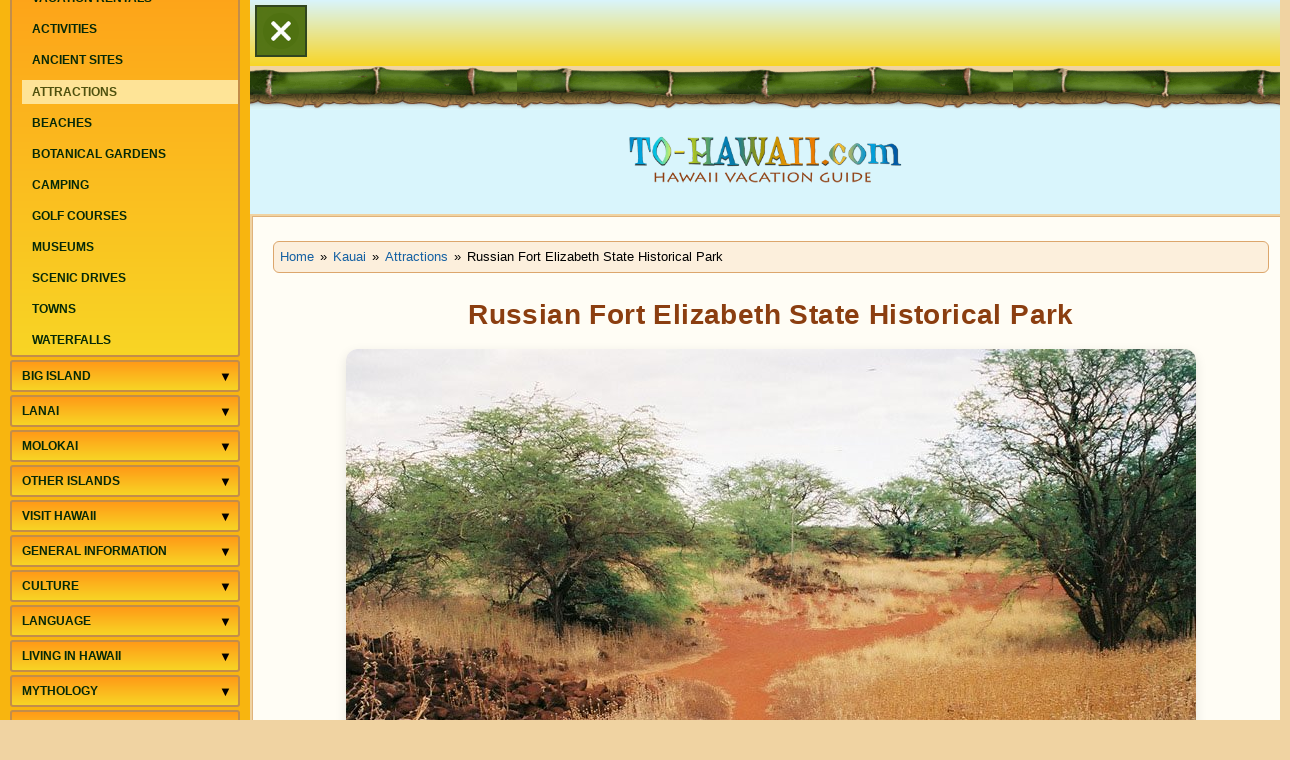

--- FILE ---
content_type: text/html; charset=UTF-8
request_url: https://www.to-hawaii.com/kauai/attractions/russianfortelizabeth.php
body_size: 9689
content:
<!DOCTYPE html>
<html lang="en">
<head>
<meta charset="utf-8" />
<meta name="author" content="To-Hawaii.com" />
<title>Russian Fort Elizabeth State Historical Park, Kauai | To-Hawaii.com</title>
<meta name="description" content="The only site with remains of a Russian fort in Hawaii, the Russian Fort Elizabeth State Historical Park sits on the eastern bank of the mouth of the Waimea River on Kauai." />
<meta name="robots" content="index,follow" />
<link rel="canonical" href="https://www.to-hawaii.com/kauai/attractions/russianfortelizabeth.php" />
<meta name="viewport" content="width=device-width, initial-scale=1" />
<style>@media screen and (min-width:744px) and (max-width:834px) and (orientation:portrait){html:not(.sidebar-ready) #main-left{opacity:0;pointer-events:none;transition:none!important}}@media(min-width:1024px){#main-left{width:250px;float:left}.page{margin-left:250px}}@media(max-width:1023px){#main-left{width:270px;max-width:80vw;position:fixed!important;top:0;left:0;height:100vh;overflow-y:auto;background:#fff;z-index:1000;transition:transform .3s ease;transform:translateX(-100%)}body.mobile-nav-open #main-left{transform:translateX(0)}body:not(.mobile-nav-open) .page{margin-left:0!important}body.mobile-nav-open .page{position:relative}}html,body{overflow-x:hidden;overscroll-behavior-x:none}@media screen and (min-width:1441px){.menu-trigger-wrapper{margin-left:5px!important}body.sidebar-open .menu-trigger-wrapper{margin-left:260px!important}}</style><script>document.documentElement.classList.add("sidebar-ready");</script><noscript><style>#main-left{width:250px!important;float:left!important;position:relative!important;transform:none!important;height:auto!important;background:#fff!important}.page{margin-left:250px!important}</style></noscript><link rel="icon" type="image/png" sizes="32x32" href="/theme/site/images/favicon.png">
<link rel="apple-touch-icon" sizes="180x180" href="/theme/site/images/apple-touch-icon.png">
<link rel="icon" type="image/png" sizes="192x192" href="/theme/site/images/android-chrome-192x192.png">
<link rel="stylesheet" href="/theme/site/style/style.css" media="all">
<script defer src="/theme/site/js/script.js"></script>
<meta property="og:type" content="website">
<meta property="og:title" content="Russian Fort Elizabeth State Historical Park, Kauai | To-Hawaii.com">
<meta property="og:description" content="The only site with remains of a Russian fort in Hawaii, the Russian Fort Elizabeth State Historical Park sits on the eastern bank of the mouth of the Waimea River on Kauai.">
<meta property="og:url" content="https://www.to-hawaii.com/kauai/attractions/russianfortelizabeth.php">
<meta property="og:image" content="/kauai/attractions/images/russian/russian_fort_elizabeth.jpg">
<meta name="twitter:card" content="summary_large_image">
<meta name="twitter:title" content="Russian Fort Elizabeth State Historical Park, Kauai | To-Hawaii.com">
<meta name="twitter:description" content="The only site with remains of a Russian fort in Hawaii, the Russian Fort Elizabeth State Historical Park sits on the eastern bank of the mouth of the Waimea River on Kauai.">
<meta name="twitter:image" content="/kauai/attractions/images/russian/russian_fort_elizabeth.jpg">
<link rel="preload" as="image" href="/kauai/attractions/images/russian/russian_fort_elizabeth.jpg" fetchpriority="high">
<script type="application/ld+json">
{
  "@context": "https://schema.org",
  "@graph": [
    {
      "@type": ["TouristAttraction", "Place"],
      "name": "Russian Fort Elizabeth State Historical Park",
      "description": "The only site with remains of a Russian fort in Hawaii, the Russian Fort Elizabeth State Historical Park sits on the eastern bank of the mouth of the Waimea River on Kauai.",
      "url": "https://www.to-hawaii.com/kauai/attractions/russianfortelizabeth.php",
      "image": "https://www.to-hawaii.com/kauai/attractions/images/russian/russian_fort_elizabeth.jpg",
      "address": {
        "@type": "PostalAddress",
        "addressLocality": "Waimea",
        "addressRegion": "HI",
        "postalCode": "96796",
        "addressCountry": "US"
      },
      "geo": {
        "@type": "GeoCoordinates",
        "latitude": 21.951212,
        "longitude": -159.664034
      }
    },
    {
      "@type": "WebPage",
      "name": "Russian Fort Elizabeth State Historical Park, Kauai",
      "url": "https://www.to-hawaii.com/kauai/attractions/russianfortelizabeth.php",
      "inLanguage": "en",
      "isPartOf": {
        "@type": "WebSite",
        "name": "To-Hawaii.com",
        "url": "https://www.to-hawaii.com/"
      },
      "hasPart": [
        {
          "@type": "WebPageElement",
          "name": "Key Features",
          "url": "https://www.to-hawaii.com/kauai/attractions/russianfortelizabeth.php#key-features"
        },
        {
          "@type": "WebPageElement",
          "name": "Frequently Asked Questions",
          "url": "https://www.to-hawaii.com/kauai/attractions/russianfortelizabeth.php#faq-section"
        }
      ]
    },
    {
      "@type": "BreadcrumbList",
      "@id": "https://www.to-hawaii.com/kauai/attractions/russianfortelizabeth.php#breadcrumb",
      "name": "Breadcrumbs",
      "itemListElement": [
        {
          "@type": "ListItem",
          "position": 1,
          "name": "Home",
          "item": "https://www.to-hawaii.com/"
        },
        {
          "@type": "ListItem",
          "position": 2,
          "name": "Kauai",
          "item": "https://www.to-hawaii.com/kauai/"
        },
        {
          "@type": "ListItem",
          "position": 3,
          "name": "Attractions",
          "item": "https://www.to-hawaii.com/kauai/attractions/"
        },
        {
          "@type": "ListItem",
          "position": 4,
          "name": "Russian Fort Elizabeth State Historical Park",
          "item": "https://www.to-hawaii.com/kauai/attractions/russianfortelizabeth.php"
        }
      ]
    }
  ]
}
</script>

</head>
<body class="sidebar-ready menu-expanded sidebar-open">
<nav id="site-navigation" role="navigation" aria-label="Activities site navigation">
<div id="main-left">
  <div class="leftpanel2" id="sidebar-wrapper">
    <ul class="main-nav">
      <li>
        <div class="menu-item"> <a class="navButton" href="/"> <span class="menu-res-head"> <em>Home</em></span> </a> </div>
      </li>
      <li> <a class="navButton" href="/vacationrentals/"> <span class="menu-res-head"> <em>vacation rentals</em> </span> </a> </li>
      <li> <a class="navButton" href="/activities/"> <span class="menu-res-head"> <em>activities</em> </span> </a> </li>
      <li> <a class="navButton" href="/carrentals/"> <span class="menu-res-head"> <em>car rentals</em> </span> </a> </li>
      <li>
        <div class="menu-item"> <a class="navButton" href="#"> <span class="menu-res-head"><em>Oahu</em></span> </a>
          <button class="arrow-btn" aria-label="Expand Oahu menu" aria-expanded="false"></button>
        </div>
        <ul class="submenu">
          <li> <a class="navButton" href="/oahu/"><span class="menu-res-head"><em>Oahu Overview</em></span></a> </li>
          <li> <a class="navButton" href="/vacationrentals/oahu/"><span class="menu-res-head"><em>Vacation Rentals</em></span></a> </li>
          <li> <a class="navButton" href="/activities/oahu/"><span class="menu-res-head"><em>Activities</em></span></a> </li>
          <li> <a class="navButton" href="/oahu/ancientsites/"><span class="menu-res-head"><em>Ancient Sites</em></span></a> </li>
          <li> <a class="navButton" href="/oahu/attractions/"><span class="menu-res-head"><em>Attractions</em></span></a> </li>
          <li> <a class="navButton" href="/oahu/beaches/"><span class="menu-res-head"><em>Beaches</em></span></a> </li>
          <li> <a class="navButton" href="/oahu/gardens/"><span class="menu-res-head"><em>Botanical Gardens</em></span></a> </li>
          <li> <a class="navButton" href="/oahu/camping/"><span class="menu-res-head"><em>Camping</em></span></a> </li>
          <li> <a class="navButton" href="/oahu/geography.php"><span class="menu-res-head"><em>Geography</em></span></a> </li>
          <li> <a class="navButton" href="/oahu/golf/"><span class="menu-res-head"><em>Golf Courses</em></span></a> </li>
          <li> <a class="navButton" href="/oahu/museums/"><span class="menu-res-head"><em>Museums</em></span></a> </li>
          <li> <a class="navButton" href="/oahu/scenicdrives/"><span class="menu-res-head"><em>Scenic Drives</em></span></a> </li>
          <li> <a class="navButton" href="/oahu/cities/"><span class="menu-res-head"><em>Towns</em></span></a> </li>
          <li> <a class="navButton" href="/oahu/waterfalls/"><span class="menu-res-head"><em>Waterfalls</em></span></a> </li>
          <li> <a class="navButton" href="/oahu/weather.php"><span class="menu-res-head"><em>Weather</em></span></a> </li>
        </ul>
      </li>
      <li>
        <div class="menu-item"> <a class="navButton" href="#"> <span class="menu-res-head"><em>Maui</em></span> </a>
          <button class="arrow-btn" aria-label="Expand Maui menu" aria-expanded="false"></button>
        </div>
        <ul class="submenu">
          <li> <a class="navButton" href="/maui/"><span class="menu-res-head"><em>Maui Overview</em></span></a> </li>
          <li> <a class="navButton" href="/vacationrentals/maui/"><span class="menu-res-head"><em>Vacation Rentals</em></span></a> </li>
          <li> <a class="navButton" href="/activities/maui/"><span class="menu-res-head"><em>Activities</em></span></a> </li>
          <li> <a class="navButton" href="/maui/ancientsites/"><span class="menu-res-head"><em>Ancient Sites</em></span></a> </li>
          <li> <a class="navButton" href="/maui/attractions/"><span class="menu-res-head"><em>Attractions</em></span></a> </li>
          <li> <a class="navButton" href="/maui/beaches/"><span class="menu-res-head"><em>Beaches</em></span></a> </li>
          <li> <a class="navButton" href="/maui/gardens/"><span class="menu-res-head"><em>Botanical Gardens</em></span></a> </li>
          <li> <a class="navButton" href="/maui/camping/"><span class="menu-res-head"><em>Camping</em></span></a> </li>
          <li> <a class="navButton" href="/maui/geography.php"><span class="menu-res-head"><em>Geography</em></span></a> </li>
          <li> <a class="navButton" href="/maui/golf/"><span class="menu-res-head"><em>Golf Courses</em></span></a> </li>
          <li> <a class="navButton" href="/maui/museums/"><span class="menu-res-head"><em>Museums</em></span></a> </li>
          <li> <a class="navButton" href="/maui/scenicdrives/"><span class="menu-res-head"><em>Scenic Drives</em></span></a> </li>
          <li> <a class="navButton" href="/maui/cities/"><span class="menu-res-head"><em>Towns</em></span></a> </li>
          <li> <a class="navButton" href="/maui/waterfalls/"><span class="menu-res-head"><em>Waterfalls</em></span></a> </li>
          <li> <a class="navButton" href="/maui/weather.php"><span class="menu-res-head"><em>Weather</em></span></a> </li>
        </ul>
      </li>
      <li>
        <div class="menu-item"> <a class="navButton" href="#"> <span class="menu-res-head"><em>Kauai</em></span> </a>
           <button class="arrow-btn" aria-label="Expand Kauai menu" aria-expanded="false"></button>
        </div>
        <ul class="submenu">
          <li> <a class="navButton" href="/kauai/"><span class="menu-res-head"><em>Kauai Overview</em></span></a> </li>
          <li> <a class="navButton" href="/vacationrentals/kauai/"><span class="menu-res-head"><em>Vacation Rentals</em></span></a> </li>
          <li> <a class="navButton" href="/activities/kauai/"><span class="menu-res-head"><em>Activities</em></span></a> </li>
          <li> <a class="navButton" href="/kauai/ancientsites/"><span class="menu-res-head"><em>Ancient Sites</em></span></a> </li>
          <li> <a class="navButton" href="/kauai/attractions/"><span class="menu-res-head"><em>Attractions</em></span></a> </li>
          <li> <a class="navButton" href="/kauai/beaches/"><span class="menu-res-head"><em>Beaches</em></span></a> </li>
          <li> <a class="navButton" href="/kauai/gardens/"><span class="menu-res-head"><em>Botanical Gardens</em></span></a> </li>
          <li> <a class="navButton" href="/kauai/camping/"><span class="menu-res-head"><em>Camping</em></span></a> </li>
          <li> <a class="navButton" href="/kauai/golf/"><span class="menu-res-head"><em>Golf Courses</em></span></a> </li>
          <li> <a class="navButton" href="/kauai/museums/"><span class="menu-res-head"><em>Museums</em></span></a> </li>
          <li> <a class="navButton" href="/kauai/scenicdrives/"><span class="menu-res-head"><em>Scenic Drives</em></span></a> </li>
          <li> <a class="navButton" href="/kauai/cities/"><span class="menu-res-head"><em>Towns</em></span></a> </li>
          <li> <a class="navButton" href="/kauai/waterfalls/"><span class="menu-res-head"><em>Waterfalls</em></span></a> </li>
        </ul>
      </li>
      <li>
        <div class="menu-item"> <a class="navButton" href="#"> <span class="menu-res-head"><em>Big Island</em></span> </a>
          <button class="arrow-btn" aria-label="Expand Big Island menu" aria-expanded="false"></button>
        </div>
        <ul class="submenu">
          <li> <a class="navButton" href="/big-island/"><span class="menu-res-head"><em>Big Island Overview</em></span></a> </li>
          <li> <a class="navButton" href="/vacationrentals/big-island/"><span class="menu-res-head"><em>Vacation Rentals</em></span></a> </li>
          <li> <a class="navButton" href="/activities/big-island/"><span class="menu-res-head"><em>Activities</em></span></a> </li>
          <li> <a class="navButton" href="/big-island/ancientsites/"><span class="menu-res-head"><em>Ancient Sites</em></span></a> </li>
          <li> <a class="navButton" href="/big-island/attractions/"><span class="menu-res-head"><em>Attractions</em></span></a> </li>
          <li> <a class="navButton" href="/big-island/beaches/"><span class="menu-res-head"><em>Beaches</em></span></a> </li>
          <li> <a class="navButton" href="/big-island/gardens/"><span class="menu-res-head"><em>Botanical Gardens</em></span></a> </li>
          <li> <a class="navButton" href="/big-island/camping/"><span class="menu-res-head"><em>Camping</em></span></a> </li>
          <li> <a class="navButton" href="/big-island/districts.php"><span class="menu-res-head"><em>Districts</em></span></a> </li>
          <li> <a class="navButton" href="/big-island/geography.php"><span class="menu-res-head"><em>Geography</em></span></a> </li>
          <li> <a class="navButton" href="/big-island/golf/"><span class="menu-res-head"><em>Golf Courses</em></span></a> </li>
          <li> <a class="navButton" href="/big-island/museums/"><span class="menu-res-head"><em>Museums</em></span></a> </li>
          <li> <a class="navButton" href="/big-island/scenicdrives/"><span class="menu-res-head"><em>Scenic Drives</em></span></a> </li>
          <li> <a class="navButton" href="/big-island/cities/"><span class="menu-res-head"><em>Towns</em></span></a> </li>
          <li> <a class="navButton" href="/big-island/waterfalls/"><span class="menu-res-head"><em>Waterfalls</em></span></a> </li>
          <li> <a class="navButton" href="/big-island/weather.php"><span class="menu-res-head"><em>Weather</em></span></a> </li>
        </ul>
      </li>
      <li>
        <div class="menu-item"> <a class="navButton" href="#"> <span class="menu-res-head"><em>Lanai</em></span> </a>
           <button class="arrow-btn" aria-label="Expand Lanai menu" aria-expanded="false"></button>
        </div>
        <ul class="submenu">
          <li> <a class="navButton" href="/lanai/"><span class="menu-res-head"><em>Lanai Overview</em></span></a> </li>
          <li> <a class="navButton" href="/vacationrentals/lanai/"><span class="menu-res-head"><em>Vacation Rentals</em></span></a> </li>
          <li> <a class="navButton" href="/lanai/attractions/"><span class="menu-res-head"><em>Attractions</em></span></a> </li>
          <li> <a class="navButton" href="/lanai/beaches/"><span class="menu-res-head"><em>Beaches</em></span></a> </li>
          <li> <a class="navButton" href="/lanai/camping/"><span class="menu-res-head"><em>Camping</em></span></a> </li>
          <li> <a class="navButton" href="/lanai/cities/"><span class="menu-res-head"><em>Towns</em></span></a> </li>
          <li> <a class="navButton" href="/lanai/weather.php"><span class="menu-res-head"><em>Weather</em></span></a> </li>
        </ul>
      </li>
      <li>
        <div class="menu-item"> <a class="navButton" href="#"> <span class="menu-res-head"><em>Molokai</em></span> </a>
         <button class="arrow-btn" aria-label="Expand Molokai menu" aria-expanded="false"></button>
        </div>
        <ul class="submenu">
          <li> <a class="navButton" href="/molokai/"><span class="menu-res-head"><em>Molokai Overview</em></span></a> </li>
          <li> <a class="navButton" href="/vacationrentals/molokai/"><span class="menu-res-head"><em>Vacation Rentals</em></span></a> </li>
          <li> <a class="navButton" href="/molokai/ancientsites/"><span class="menu-res-head"><em>Ancient Sites</em></span></a> </li>
          <li> <a class="navButton" href="/molokai/attractions/"><span class="menu-res-head"><em>Attractions</em></span></a> </li>
          <li> <a class="navButton" href="/molokai/beaches/"><span class="menu-res-head"><em>Beaches</em></span></a> </li>
          <li> <a class="navButton" href="/molokai/camping/"><span class="menu-res-head"><em>Camping</em></span></a> </li>
          <li> <a class="navButton" href="/molokai/geography.php"><span class="menu-res-head"><em>Geography</em></span></a> </li>
          <li> <a class="navButton" href="/molokai/scenicdrives/"><span class="menu-res-head"><em>Scenic Drives</em></span></a> </li>
          <li> <a class="navButton" href="/molokai/cities/"><span class="menu-res-head"><em>Towns</em></span></a> </li>
          <li> <a class="navButton" href="/molokai/waterfalls/"><span class="menu-res-head"><em>Waterfalls</em></span></a> </li>
          <li> <a class="navButton" href="/molokai/weather.php"><span class="menu-res-head"><em>Weather</em></span></a> </li>
        </ul>
      </li>
      <li>
        <div class="menu-item"> <a class="navButton" href="#"> <span class="menu-res-head"><em>other islands</em></span> </a>
       <button class="arrow-btn" aria-label="Expand Other Islands menu" aria-expanded="false"></button>
        </div>
        <ul class="submenu">
          <li><a class="navButton" href="/islands/"><span class="menu-res-head"> <em>Northwestern Hawaiian Islands</em></span></a> </li>
          <li><a class="navButton" href="/islands/kahoolawe.php"><span class="menu-res-head"> <em>Kahoolawe</em></span></a> </li>
          <li><a class="navButton" href="/islands/niihau.php"><span class="menu-res-head"> <em>Niihau</em></span></a></li>
        </ul>
      </li>
      <li>
        <div class="menu-item"> <a class="navButton" href="#"> <span class="menu-res-head"><em>Visit Hawaii</em></span> </a>
        <button class="arrow-btn" aria-label="Expand Visit menu" aria-expanded="false"></button>
        </div>
        <ul class="submenu">
          <li><a class="navButton" href="/visit/"><span class="menu-res-head"><em>Hawaii Travel Tips</em></span></a> </li>
          <li><a class="navButton" href="/visit/hotels-vacation-rentals.php"><span class="menu-res-head"><em>Accommodation</em></span></a> </li>
          <li><a class="navButton" href="/visit/attractions.php"><span class="menu-res-head"><em>Attractions</em></span></a> </li>
          <li><a class="navButton" href="/visit/beaches.php"><span class="menu-res-head"><em>Beaches</em></span></a> </li>
          <li><a class="navButton" href="/visit/bodyboarding.php"><span class="menu-res-head"><em>Bodyboarding</em></span></a> </li>
          <li><a class="navButton" href="/visit/dinner-cruises.php"><span class="menu-res-head"><em>Dinner Cruises</em></span></a> </li>
          <li><a class="navButton" href="/visit/helicopter-tours.php"><span class="menu-res-head"><em>Helicopter Tours</em></span></a> </li>
          <li><a class="navButton" href="/visit/hikingtips.php"><span class="menu-res-head"><em>Hiking Tips</em></span></a> </li>
          <li><a class="navButton" href="/visit/horseback-riding-tours.php"><span class="menu-res-head"><em>Horseback Riding Tours</em></span></a> </li>
          <li><a class="navButton" href="/visit/luau.php"><span class="menu-res-head"><em>Luau</em></span></a> </li>
          <li><a class="navButton" href="/visit/marriage-in-hawaii.php"><span class="menu-res-head"><em>Marriage in Hawaii</em></span></a> </li>
          <li><a class="navButton" href="/visit/nature-tours.php"><span class="menu-res-head"><em>Nature Tours</em></span></a> </li>
          <li><a class="navButton" href="/visit/night-shows.php"><span class="menu-res-head"><em>Night Shows</em></span></a> </li>
          <li><a class="navButton" href="/visit/snorkeling.php"><span class="menu-res-head"><em>Snorkeling</em></span></a> </li>
          <li><a class="navButton" href="/visit/sunsets.php"><span class="menu-res-head"><em>Sunsets</em></span></a> </li>
          <li><a class="navButton" href="/visit/surfing.php"><span class="menu-res-head"><em>Surfing</em></span></a> </li>
          <li><a class="navButton" href="/visit/swimming-with-dolphins.php"><span class="menu-res-head"><em>Swimming with Dolphins</em></span></a> </li>
          <li><a class="navButton" href="/visit/water-sports.php"><span class="menu-res-head"><em>Whater Sports</em></span></a> </li>
          <li><a class="navButton" href="/visit/whale-watching.php"><span class="menu-res-head"><em>Whale Watching</em></span></a> </li>
        </ul>
      </li>
      <li>
        <div class="menu-item"> <a class="navButton" href="#"> <span class="menu-res-head"><em>general information</em></span> </a>
           <button class="arrow-btn" aria-label="Expand General Information menu" aria-expanded="false"></button>
        </div>
        <ul class="submenu">
          <li><a class="navButton" href="/general/"><span class="menu-res-head"><em>This and That</em></span></a> </li>
          <li><a class="navButton" href="/general/agriculture.php"><span class="menu-res-head"><em>Agriculture</em></span></a> </li>
          <li><a class="navButton" href="/general/climate.php"><span class="menu-res-head"><em>Climate</em></span></a> </li>
          <li><a class="navButton" href="/general/coffee.php"><span class="menu-res-head"><em>Hawaiian Coffee</em></span></a> </li>
          <li><a class="navButton" href="/general/dangers.php"><span class="menu-res-head"><em>Dangers</em></span></a> </li>
          <li><a class="navButton" href="/general/ethnicity.php"><span class="menu-res-head"><em>Ethnicity</em></span></a> </li>
          <li><a class="navButton" href="/general/faq.php"><span class="menu-res-head"><em>F.A.Q.</em></span></a> </li>
          <li><a class="navButton" href="/general/fauna.php"><span class="menu-res-head"><em>Fauna</em></span></a> </li>
          <li><a class="navButton" href="/general/flora.php"><span class="menu-res-head"><em>Flora</em></span></a> </li>
          <li><a class="navButton" href="/general/fun-facts.php"><span class="menu-res-head"><em>Fun Facts</em></span></a> </li>
          <li><a class="navButton" href="/general/geography.php"><span class="menu-res-head"><em>Geography</em></span></a> </li>
          <li><a class="navButton" href="/general/government.php"><span class="menu-res-head"><em>Government</em></span></a> </li>
          <li><a class="navButton" href="/general/natural-disasters.php"><span class="menu-res-head"><em>Natural Disasters</em></span></a> </li>
          <li><a class="navButton" href="/general/population.php"><span class="menu-res-head"><em>Population</em></span></a> </li>
          <li><a class="navButton" href="/general/troubles.php"><span class="menu-res-head"><em>Troubles</em></span></a> </li>
          <li><a class="navButton" href="/general/volcanoes.php"><span class="menu-res-head"><em>Volcanoes</em></span></a> </li>
        </ul>
      </li>
      <li>
        <div class="menu-item"> <a class="navButton" href="#"> <span class="menu-res-head"><em>culture</em></span> </a>
         <button class="arrow-btn" aria-label="Expand Culture menu" aria-expanded="false"></button>
        </div>
        <ul class="submenu">
          <li><a class="navButton" href="/culture/"><span class="menu-res-head"><em>Hawaiian Culture</em></span></a> </li>
          <li><a class="navButton" href="/culture/aloha.php"><span class="menu-res-head"><em>Aloha </em></span></a> </li>
          <li><a class="navButton" href="/culture/dining-in-hawaii.php"><span class="menu-res-head"><em>Dining in Hawaii</em></span></a> </li>
          <li><a class="navButton" href="/culture/films-made-in-hawaii.php"><span class="menu-res-head"><em>Films made in Hawaii </em></span></a> </li>
          <li><a class="navButton" href="/culture/flower-lei.php"><span class="menu-res-head"><em>Flower Lei </em></span></a> </li>
          <li><a class="navButton" href="/culture/food.php"><span class="menu-res-head"><em>Food </em></span></a> </li>
          <li><a class="navButton" href="/culture/hawaiian-flag.php"><span class="menu-res-head"><em>Hawaiian Flag </em></span></a> </li>
          <li><a class="navButton" href="/culture/hawaiian-holidays.php"><span class="menu-res-head"><em>Hawaiian Holidays </em></span></a> </li>
          <li><a class="navButton" href="/culture/hawaiian-music.php"><span class="menu-res-head"><em>Hawaiian Music </em></span></a> </li>
          <li><a class="navButton" href="/culture/hawaiian-royalty.php"><span class="menu-res-head"><em>Hawaiian Royalty </em></span></a> </li>
          <li><a class="navButton" href="/culture/hawaiian-tattoos.php"><span class="menu-res-head"><em>Hawaiian Tattoos</em></span></a> </li>
          <li><a class="navButton" href="/culture/history.php"><span class="menu-res-head"><em>History </em></span></a> </li>
          <li><a class="navButton" href="/culture/hula.php"><span class="menu-res-head"><em>Hula </em></span></a> </li>
          <li><a class="navButton" href="/culture/petroglyphs.php"><span class="menu-res-head"><em>Petroglyphs</em></span></a> </li>
          <li><a class="navButton" href="/culture/shaka.php"><span class="menu-res-head"><em>Shaka</em></span></a> </li>
          <li><a class="navButton" href="/culture/tikis.php"><span class="menu-res-head"><em>Tikis</em></span></a> </li>
        </ul>
      </li>
      <li>
        <div class="menu-item"> <a class="navButton" href="#"> <span class="menu-res-head"><em>language</em></span> </a>
           <button class="arrow-btn" aria-label="Expand Language menu" aria-expanded="false"></button>
        </div>
        <ul class="submenu">
          <li><a class="navButton" href="/language/"><span class="menu-res-head"><em>Hawaiian Language</em></span></a> </li>
          <li><a class="navButton" href="/language/hawaiian-art.php"><span class="menu-res-head"><em>Hawaiian Art</em></span></a> </li>
          <li><a class="navButton" href="/language/hawaiian-dictionary.php"><span class="menu-res-head"><em>Hawaiian Dictionary</em></span></a> </li>
          <li><a class="navButton" href="/language/hawaiian-pidgin.php"><span class="menu-res-head"><em>Hawaiian Pidgin</em></span></a> </li>
          <li><a class="navButton" href="/language/hawaiianquilting.php"><span class="menu-res-head"><em>Hawaiian Quilting</em></span></a> </li>
        </ul>
      </li>
      <li>
        <div class="menu-item"> <a class="navButton" href="#"> <span class="menu-res-head"><em>living in hawaii</em></span> </a>
          <button class="arrow-btn" aria-label="Expand Living menu" aria-expanded="false"></button>
        </div>
        <ul class="submenu">
          <li><a class="navButton" href="/living/"><span class="menu-res-head"><em>Real Estate</em></span></a> </li>
          <li><a class="navButton" href="/living/moving-to-hawaii.php"><span class="menu-res-head"><em>Moving to Hawaii</em></span></a> </li>
          <li><a class="navButton" href="/living/schools-in-hawaii.php"><span class="menu-res-head"><em>Schools in Hawaii</em></span></a> </li>
          <li><a class="navButton" href="/living/shipping-a-car-to-hawaii.php"><span class="menu-res-head"><em>Shipping a Car to Hawaii</em></span></a> </li>
          <li><a class="navButton" href="/living/universities-in-hawaii.php"><span class="menu-res-head"><em>Universities in Hawaii</em></span></a> </li>
        </ul>
      </li>
      <li>
        <div class="menu-item"> <a class="navButton" href="#"> <span class="menu-res-head"><em>Mythology</em></span> </a>
  <button class="arrow-btn" aria-label="Expand Mythology menu" aria-expanded="false"></button>
        </div>
        <ul class="submenu">
          <li><a class="navButton" href="/mythology/"><span class="menu-res-head"><em>Myths and Legends</em></span></a> </li>
          <li><a class="navButton" href="/mythology/haunted-hawaii.php"><span class="menu-res-head"><em>Haunted Hawaii</em></span></a> </li>
          <li><a class="navButton" href="/mythology/sacred-places.php"><span class="menu-res-head"><em>Sacred Places</em></span></a> </li>
          <li><a class="navButton" href="/mythology/hawaiian-secrets-and-mysteries.php"><span class="menu-res-head"><em>Secrets and Mysteries</em></span></a> </li>
        </ul>
      </li>
      <li>
        <div class="menu-item"> <a class="navButton" href="#"> <span class="menu-res-head"><em>Hawaiian Ocean</em></span> </a>
 <button class="arrow-btn" aria-label="Expand Hawaiian Ocean menu" aria-expanded="false"></button>
        </div>
        <ul class="submenu">
          <li><a class="navButton" href="/ocean/"><span class="menu-res-head"><em>Ocean Safety</em></span></a> </li>
          <li><a class="navButton" href="/ocean/hawaiibeachsand.php"><span class="menu-res-head"><em>Hawaii Beach Sand</em></span></a> </li>
          <li><a class="navButton" href="/ocean/honu.php"><span class="menu-res-head"><em>Hawaiian Turtle "Honu"</em></span></a> </li>
          <li><a class="navButton" href="/jellyfishcalendar.php"><span class="menu-res-head"><em>Jellyfish Calendar</em></span></a> </li>
          <li><a class="navButton" href="/ocean/oceanchannels.php"><span class="menu-res-head"><em>Ocean Channels</em></span></a> </li>
          <li><a class="navButton" href="/ocean/sharks.php"><span class="menu-res-head"><em>Sharks</em></span></a> </li>
          <li><a class="navButton" href="/ocean/underwater-world.php"><span class="menu-res-head"><em>Underwater World</em></span></a> </li>
        </ul>
      </li>
    </ul>
    <br />
    <br />
  </div>
</div>
</nav>
<div class="page menu-expanded" id="top">
<div class="mobile-nav-wrapper">
  <div class="menu-trigger-wrapper"> <img id="menu-icon" class="menu-trigger" src="/theme/site/images/nav.ico" alt="Menu Icon"></div>
</div>
<div class="wrapper">
<div class="container">
<div class="header">
  <div class="top-wrapper"> <a href="https://www.to-hawaii.com/" class="logo"> <img src="/theme/site/images/logo.png" alt="To Hawaii Logo" /> </a> </div>
  <div class="nav">
    <div class="nav-wrapper">
      <div class="nav-inner">
        <div class="nav-item home"> <a href="/" class="nav-link"> <img src="/theme/site/images/menus/home.png" alt="home"  /> </a> </div>
        <div class="nav-item oahu"> <a href="/oahu/" class="nav-link"> <img src="/theme/site/images/menus/oahu.png" alt="oahu"  /> </a> </div>
        <div class="nav-item maui"> <a href="/maui/" class="nav-link"> <img src="/theme/site/images/menus/maui.png" alt="maui" /> </a> </div>
        <div class="nav-item kauai"> <a href="/kauai/" class="nav-link"> <img src="/theme/site/images/menus/kauai.png" alt="kauai"  /> </a> </div>
        <div class="nav-item big-island"> <a href="/big-island/" class="nav-link"> <img src="/theme/site/images/menus/big-island.png" alt="big-island" /> </a> </div>
        <div class="nav-item lanai"> <a href="/lanai/" class="nav-link"> <img src="/theme/site/images/menus/lanai.png" alt="lanai" /> </a> </div>
        <div class="nav-item molokai"> <a href="/molokai/" class="nav-link"> <img src="/theme/site/images/menus/molokai.png" alt="molokai" /> </a> </div>
      </div>
    </div>
  </div>
</div>
<div class="main">
<div class="content-wrapper">
<div class="content"><main id="main-content" role="main">
  <div class="main-wrap">
    <div class="breadcrumbs" align="left">
      <ol class="breadcrumb" id="breadcrumb">
        <li><a href="/"> <span>Home</span></a> <span class="breadcrumb-separator"> &raquo; </span></li>
        <li> <a href="/kauai/"> <span>Kauai</span></a> <span class="breadcrumb-separator"> &raquo; </span></li>
        <li> <a href="/kauai/attractions/"> <span>Attractions</span></a> <span class="breadcrumb-separator"> &raquo; </span></li>
        <li><span>Russian Fort Elizabeth State Historical Park</span></li>
      </ol>
    </div>
    <h1 class="title"><span>Russian Fort Elizabeth State Historical Park</span></h1>
    <p><img src="/kauai/attractions/images/russian/russian_fort_elizabeth.jpg" alt="Russian Fort Elizabeth" width="100%"  style="max-width:850px; display:block; margin:auto;" class="introimg" loading="eager" fetchpriority="high" /></p>
    <section class="ai-summary-box" aria-label="Summary">
  <p><strong>Russian Fort Elizabeth State Historical Park</strong> is a unique cultural site on Kauai's south shore, preserving the remnants of the only Russian fort ever built in Hawaii. Established in 1817 during an unusual alliance between a Hawaiian chief and the Russian-American Company, this National Historic Landmark tells a little-known story of early international diplomacy in the islands.</p>
</section>
    <h2 class="big">Russian Fort Elizabeth State Historical Park, Kauai</h2>
    <p>The only site with remains of a Russian fort in Hawaii, the Russian Fort Elizabeth State Historical Park sits on the eastern bank of the mouth of the Waimea River on Kauai. The fort (also known as Pa'ula 'ula o Hipo) was originally built by a Hawaiian workforce working to a Russian design. It was the result of an alliance between the rebel High Chief Kaumuali'i who had control over Kauai and the Russian-American Company, represented by the German physician Georg Anton Sch&auml;ffer. </p>
    <p> It is believed that Kaumuali'i considered it possible for him to claim rule over all of Hawaii if he had Russian support. The Russians meanwhile were searching compensation for lost trade goods. After the fort's construction was completed in 1817, however, it was discovered that Sch&auml;ffer did not have the support of the Russian Tsar Alexander I. He was forced to leave Hawaii, and Captain Alexander Adams, a Scotsman who served in the navy of the Kingdom of Hawaii, raised the new Kingdom of Hawaii flag over the fort in October 1817.</p>
    <p> The fort originally had walls 20 feet (6 m) high and was built in an irregular octagon shape. It housed a small Russian Orthodox chapel. Today, parts of the ruins of the fort remain, including a clearly visible old staircase. Some of the original stone walls also still exist in the mixture of Russian and Hawaiian building styles.</p>
    <div style="text-align:center; margin:30px 0;">
  <a href="/vacationrentals/kauai/"
     style="display:inline-block;padding:12px 24px;
            background:#cd1616;color:#fff;font-weight:bold;
            border-radius:25px;text-decoration:none;
            font-size:1rem;white-space:nowrap;
            font-family:Arial;">
    &#127802; Book Your Kauai Stay Now &rarr;
  </a>
</div>
<h3 class="big" id="key-features">Key Features of Russian Fort Elizabeth State Historical Park</h3>
<ul class="mylist">
  <li><strong>Only Russian fort in Hawaii:</strong> Built in 1817 by Hawaiian laborers under Russian guidance during a brief political alliance</li>
  <li><strong>Historic significance:</strong> Designated a National Historic Landmark for its unique blend of Russian and Hawaiian influences</li>
  <li><strong>Visible ruins:</strong> Octagonal stone walls, staircases, and foundations of the former Orthodox chapel still remain</li>
  <li><strong>Scenic riverfront location:</strong> Overlooks the Waimea River mouth with views of the ocean and surrounding mountains</li>
  <li><strong>Self-guided walk:</strong> Interpretive signs and brochures allow visitors to explore at their own pace</li>
</ul><section aria-label="Featured Kauai Rentals">
     <div class="swiperHolder">
    <div class="swiper-container">
      <div class="swiper-wrapper">
                  <div class="swiper-slide">
            <a class="placeInner"
               href="https://www.to-hawaii.com/vacationrentals/poipu-elegant-ohana-house-by-bluetidevillas/101373001"
                                             title="Luxurious 4BR/3.5BA House: AC, Short Walk To Beach">
              <div class="place_name">Luxurious 4BR/3.5BA House: AC, Short Walk To Beach</div>
              <img src="https://media.vrbo.com/lodging/102000000/101380000/101373100/101373001/a19264e7.jpg?impolicy=ccrop&amp;w=333&amp;h=222&amp;q=medium"
                   alt=""
                   class="place_image"
                   loading="lazy"
                   width="238" height="150"
                   onerror="this.closest('.swiper-slide').style.display='none';">
              <p class="price">$3,416</p>
            </a>
          </div>
                  <div class="swiper-slide">
            <a class="placeInner"
               href="https://www.to-hawaii.com/vacationrentals/poipu-beach-estates-luxury-7br-villa/100334893"
                                             title="Hale Ho&amp;#039;okipa: 2 Homes / 2 Pools in Poipu - Sleeps 16">
              <div class="place_name">Hale Ho&#039;okipa: 2 Homes / 2 Pools in Poipu - Sleeps 16</div>
              <img src="https://media.vrbo.com/lodging/101000000/100340000/100334900/100334893/d07d8dd8.jpg?impolicy=ccrop&amp;w=333&amp;h=222&amp;q=medium"
                   alt=""
                   class="place_image"
                   loading="lazy"
                   width="238" height="150"
                   onerror="this.closest('.swiper-slide').style.display='none';">
              <p class="price">$2,290</p>
            </a>
          </div>
                  <div class="swiper-slide">
            <a class="placeInner"
               href="https://www.to-hawaii.com/vacationrentals/ma-1205-ocean-views-ac/124879441"
                                             title="Makahuena 1205 – Fully Renovated Ocean-View Condo with A.C. Throughout">
              <div class="place_name">Makahuena 1205 – Fully Renovated Ocean-View Condo with A.C. Throughout</div>
              <img src="https://media.vrbo.com/lodging/125000000/124880000/124879500/124879441/2f0a4c34.jpg?impolicy=ccrop&amp;w=333&amp;h=222&amp;q=medium"
                   alt=""
                   class="place_image"
                   loading="lazy"
                   width="238" height="150"
                   onerror="this.closest('.swiper-slide').style.display='none';">
              <p class="price">$550</p>
            </a>
          </div>
                  <div class="swiper-slide">
            <a class="placeInner"
               href="https://www.to-hawaii.com/vacationrentals/hale-kaiopua-kukuiula-kauai-villa/112281485"
                                             title="Hale Kai&amp;#039;opua - Modern Kauai Retreat with Private Pool &amp;amp; Lanai">
              <div class="place_name">Hale Kai&#039;opua - Modern Kauai Retreat with Private Pool &amp; Lanai</div>
              <img src="https://media.vrbo.com/lodging/113000000/112290000/112281500/112281485/18542135.jpg?impolicy=ccrop&amp;w=333&amp;h=222&amp;q=medium"
                   alt=""
                   class="place_image"
                   loading="lazy"
                   width="238" height="150"
                   onerror="this.closest('.swiper-slide').style.display='none';">
              <p class="price">$2,443</p>
            </a>
          </div>
                  <div class="swiper-slide">
            <a class="placeInner"
               href="https://www.to-hawaii.com/vacationrentals/regency-poipu-kai-323-hawaiian-condo/113241830"
                                             title="Regency at Poipu Kai 323: Beautifully Updated Poipu Resort Condo With A/C">
              <div class="place_name">Regency at Poipu Kai 323: Beautifully Updated Poipu Resort Condo With A/C</div>
              <img src="https://media.vrbo.com/lodging/114000000/113250000/113241900/113241830/212fad00.jpg?impolicy=ccrop&amp;w=333&amp;h=222&amp;q=medium"
                   alt=""
                   class="place_image"
                   loading="lazy"
                   width="238" height="150"
                   onerror="this.closest('.swiper-slide').style.display='none';">
              <p class="price">$780</p>
            </a>
          </div>
                  <div class="swiper-slide">
            <a class="placeInner"
               href="https://www.to-hawaii.com/vacationrentals/kauai-kailani-213-oceanfront-condo/109903934"
                                             title="New! Kailani #213, Oceanfront, Sunrise and Moon Rise Views!">
              <div class="place_name">New! Kailani #213, Oceanfront, Sunrise and Moon Rise Views!</div>
              <img src="https://media.vrbo.com/lodging/110000000/109910000/109904000/109903934/da7ccdb5.jpg?impolicy=ccrop&amp;w=333&amp;h=222&amp;q=medium"
                   alt=""
                   class="place_image"
                   loading="lazy"
                   width="238" height="150"
                   onerror="this.closest('.swiper-slide').style.display='none';">
              <p class="price">$388</p>
            </a>
          </div>
                  <div class="swiper-slide">
            <a class="placeInner"
               href="https://www.to-hawaii.com/vacationrentals/poipu-bay-getaway-spacious-villa-kauai/111030013"
                                             title="Poipu Bay Getaway - Poipu House - Saltwater pool, hot tub, AC!, Walk to Beach and Hyatt!">
              <div class="place_name">Poipu Bay Getaway - Poipu House - Saltwater pool, hot tub, AC!, Walk to Beach and Hyatt!</div>
              <img src="https://media.vrbo.com/lodging/112000000/111040000/111030100/111030013/354e5d94.jpg?impolicy=ccrop&amp;w=333&amp;h=222&amp;q=medium"
                   alt=""
                   class="place_image"
                   loading="lazy"
                   width="238" height="150"
                   onerror="this.closest('.swiper-slide').style.display='none';">
              <p class="price">$2,350</p>
            </a>
          </div>
        
        <div class="swiper-slide viewMore">
          <a class="placeInner" href="/vacationrentals/kauai/">
            <div class="viewMoreVacation">View more vacation rentals</div>
            <div class="viewMoreVacationBG"></div>
          </a>
        </div>

      </div>
    </div>
    <div class="swiper-button-prev"></div>
    <div class="swiper-button-next"></div>
  </div>

    </section>    <br />
    <div id="glowmenu" class="glowingtabs">
      <table border="0" align="center" cellpadding="0" cellspacing="0">
        <tr>
          <td><ul>
              <li class="selected" id="menu1"><a href="#" onClick="product('1'); return false;"><span>Reviews</span></a></li>
              <li id="menu2"><a href="#" onClick="product('2'); loadGoogleMap(); return false;"><span>Map</span></a></li>
            </ul></td>
        </tr>
      </table>
    </div>
    <div id="tab_container">
      <div id="contenttab1" style="display:block;">
        <p>
          <style>
  #reviews-block{font-family:inherit}
  .reviews-flash{padding:12px 14px;border-radius:12px;margin:12px 0;border:1px solid transparent;font-weight:600}
  .reviews-flash.success{background:#e9f9ef;border-color:#b5e6c2;color:#136f2f}
  .reviews-flash.error{background:#fff1f1;border-color:#ffcaca;color:#8a0000}
  .reviews-title{margin:14px 0 8px;font-size:1.05rem}
  .review-card{border:1px solid #dca66c;border-radius:12px;padding:12px 14px;margin:12px 0;background:#fff;box-shadow:0 1px 2px rgba(0,0,0,.04)}
  .review-head{display:flex;align-items:center;gap:10px;margin-bottom:8px}
  .review-stars img{height:16px;width:auto;vertical-align:middle}
  .review-head .review-meta{font-size:.78rem !important;line-height:1.2;color:#666 !important;font-weight:500}
  .review-text{line-height:1.6;font-style: italic;white-space:normal}
  .review-text p{margin:.4em 0}
  #reviews-block #sf table[background]{background:#fcefdc !important}
  #reviews-block #sf table{border:1px solid #fcefdc;border-radius:12px}
  #reviews-block input[type="text"], #reviews-block textarea{width:100%;max-width:520px;padding:8px 10px;border:1px solid #ccc;border-radius:8px;font:inherit}
  #reviews-block input[type="submit"]{padding:10px 16px;border:0;background:#4b8710;color:#fff;font-weight:600;cursor:pointer}
  #reviews-block input[type="submit"]:hover{filter:brightness(.95)}
  #tab_container b,#tab_container p{font-size:12px}@media(max-width:480px){#reviews-block{max-width:100%!important;width:100%!important;overflow-x:hidden!important;margin:0 auto;padding:0 4px;box-sizing:border-box;background:transparent!important}#reviews-block table{width:100%!important;border-collapse:collapse;table-layout:fixed}#reviews-block td:first-child{width:100px;white-space:nowrap;vertical-align:top;padding:4px 6px}#reviews-block td:last-child{width:auto;vertical-align:top;padding:4px 6px}#reviews-block input[type=text],#reviews-block input[type=email],#reviews-block textarea{width:240px!important;max-width:90%!important;box-sizing:border-box}#reviews-block input[type=submit]{width:auto!important;padding:10px 16px}#reviews-block .review-card{max-width:100%!important;overflow-x:hidden!important;margin:6px 0;padding:10px;box-sizing:border-box;background:#fff}#reviews-block .review-text{max-width:100%!important;white-space:normal!important;overflow-wrap:break-word;word-wrap:break-word;word-break:break-word;line-height:1.5}#reviews-block .review-stars{display:inline-block;white-space:nowrap!important;vertical-align:middle}#reviews-block .review-stars img{display:inline-block;vertical-align:middle;height:16px;width:auto;margin-right:2px}}
</style>

<div id="reviews-block">
  <a href="#form" onclick="form_visible();return false;">
    <img src="../../../reviews/images/comment_but.png" style="width:292px;height:58px;" alt="Show Form" border="0">
  </a>

  
  <span id="sf" style="display:none">
    <form method="post" action="?do=do_sign"
          onsubmit="(function(f){var b=f.querySelector('input[type=submit]'); if(b){ b.disabled=true; b.value='Submitting...'; } })(this);">
      <table style="margin-top:8px;padding-left:8px;padding-top:8px;" cellpadding="3" cellspacing="0" align="left" width="100%" background="../../../reviews/images/bgray.gif">
        <tr>
          <td width="100"><b>Rating</b></td>
          <td>
            <table width="100%" border="0">
              <tr>
                <td width="100">
                  <span>
                                          <img src='../../../reviews/images/blank.gif' id="qw11" onmouseover='show(1,1)' onmouseout='noshow(1,1)' onclick='mark(1,1)' alt="">
                                          <img src='../../../reviews/images/blank.gif' id="qw12" onmouseover='show(2,1)' onmouseout='noshow(2,1)' onclick='mark(2,1)' alt="">
                                          <img src='../../../reviews/images/blank.gif' id="qw13" onmouseover='show(3,1)' onmouseout='noshow(3,1)' onclick='mark(3,1)' alt="">
                                          <img src='../../../reviews/images/blank.gif' id="qw14" onmouseover='show(4,1)' onmouseout='noshow(4,1)' onclick='mark(4,1)' alt="">
                                          <img src='../../../reviews/images/blank.gif' id="qw15" onmouseover='show(5,1)' onmouseout='noshow(5,1)' onclick='mark(5,1)' alt="">
                                      </span>
                </td>
                <td align="left"><span id="t0">Please Select</span></td>
              </tr>
            </table>
            <input type="hidden" id="rat" name="rating" />
          </td>
        </tr>
        <tr>
          <td valign="top"><b>Your Comment</b>*</td>
          <td><textarea name="comment" rows="4" cols="30"></textarea></td>
        </tr>
        <tr>
          <td><b>Name*</b></td>
          <td><input type="text" name="name" maxlength="35" size="28" value="" /></td>
        </tr>
        <tr>
          <td><b>Email</b></td>
          <td><input type="text" name="email" maxlength="35" size="28" value="" /> (Will not be shown)</td>
        </tr>
        <tr>
          <td><b>Security Image*</b></td>
          <td>
            <table>
              <tr>
                <td><input type="text" name="security" maxlength="8" size="8"></td>
                <td><img src="../../../reviews/image.php?rand=MLSZT" alt=""></td>
              </tr>
            </table>
          </td>
        </tr>
        <tr>
          <td></td>
          <td>
            <b style="font-size:9px;">* Required fields</b><br />
            <input type="submit" value="Submit" />
          </td>
        </tr>
      </table>
      <input type="hidden" name="mid"        value="694" />
      <input type="hidden" name="rand"       value="48209633f1d31c8c60f851be68195b5b" />
      <input type="hidden" name="do"         value="do_sign" />
      <input type="hidden" name="submit_id"  value="8e505ee594741deb73f5ca02" />
    </form><br />
  </span>

  <div class="reviews-list" style="clear:both">
          <b>No ratings yet. Be the first to add a rating!</b>
      </div>
</div>


<script>
function form_visible() {
  var f = document.getElementById('sf');
  if (f) {
    f.style.display = (f.style.display === 'none' || f.style.display === '') ? 'inline' : 'none';
  }
}
</script>        </p>
      </div>
      <div id="contenttab2" style="display:none;">
        <div id="map-canvas" style="width: 100%; height: 300px;"></div>
        <br />
        <strong>Location:</strong> Waimea, HI 96796 </div>
    </div>
  </div>
  <section class="faq-wrapper-boxed" id="faq-section">
  <div class="faq-boxed">
    <h2>Frequently Asked Questions</h2>
    <div class="faq-item-boxed">
      <h3><span class="faq-icon">🛡️</span>Why was a Russian fort built in Hawaii?</h3>
      <p>The fort was part of an alliance between Kauai's High Chief Kaumuali'i and the Russian-American Company, aiming to gain political and military support in the early 1800s.</p>
    </div>
    <div class="faq-item-boxed">
      <h3><span class="faq-icon">🏰</span>What can I see at the park today?</h3>
      <p>Visitors can explore the partial stone walls, remnants of a staircase, and interpretive signs detailing the history of the site.</p>
    </div>
    <div class="faq-item-boxed">
      <h3><span class="faq-icon">📍</span>Where is the park located?</h3>
      <p>The park is on the eastern bank of the Waimea River near the town of Waimea on Kauai's southwestern shore.</p>
    </div>
    <div class="faq-item-boxed">
      <h3><span class="faq-icon">📖</span>Is there any visitor information or tours?</h3>
      <p>While there are no guided tours, a brochure is available for a self-guided experience around the historic site.</p>
    </div>
  </div>
</section>
</main>
</div>
</div>
</div>
<script>document.addEventListener("DOMContentLoaded",function(){const e=document.body,t=document.getElementById("menu-icon"),n=document.getElementById("main-left"),o=document.querySelector(".page"),s="/theme/site/images/nav.ico",a="/theme/site/images/nav-close.ico";let d=!1;if(!t||!n||!o)return;window.innerWidth<1024&&(n.style.transform="translateX(-100%)");function i(){const e=document.querySelector(".main-nav a.active");if(!e||!n)return;if(window.innerWidth<1024){const t=e.offsetTop-n.clientHeight/2+e.offsetHeight/2;n.scrollTop=t}else n.scrollTop=e.offsetTop-80;}function r(){window.innerWidth>=1024?d||(e.classList.add("sidebar-open"),n.classList.add("menu-expanded"),o.classList.add("menu-expanded"),e.classList.remove("mobile-nav-open"),n.style.transform="",t.src=a):(e.classList.remove("sidebar-open"),n.classList.remove("menu-expanded"),o.classList.remove("menu-expanded"),t.src=s),i(),setTimeout(i,300)}t.addEventListener("click",function(){const isDesktop=window.innerWidth>=1024,isOpen=e.classList.contains("sidebar-open");if(isDesktop){if(isOpen){e.classList.remove("sidebar-open"),n.classList.remove("menu-expanded"),o.classList.remove("menu-expanded"),n.style.transform="translateX(-100%)",t.src=s}else{e.classList.add("sidebar-open"),n.classList.add("menu-expanded"),o.classList.add("menu-expanded"),n.style.transform="",t.src=a}return}d=!0;const r=e.classList.toggle("mobile-nav-open");r?(t.src=a,n.classList.add("menu-expanded"),o.classList.add("menu-expanded"),e.classList.add("sidebar-open"),e.style.overflow="hidden",n.style.transform="translateX(0)",setTimeout(i,150)):(t.src=s,n.classList.remove("menu-expanded"),o.classList.remove("menu-expanded"),e.classList.remove("sidebar-open"),e.style.overflow="",n.style.transform="translateX(-100%)")}),r(),window.addEventListener("resize",r)});</script>
<script src="/logs/main/bm.js?v=1" defer></script>
<footer class="footer">
  <div class="footer-inner">
    <div class="footer-item link"> <a href="/"> Home </a> </div>
    <div class="footer-item link"> <a href="/about-us.php"> About </a> </div>
    <div class="footer-item link"> <a href="/privacy-policy.php"> Privacy Policy </a> </div>
    <div class="footer-item link"> <a href="/terms-of-use.php"> Terms </a> </div>
    <div class="footer-item link"> <a href="/disclaimer.php"> Disclaimer </a> </div>
    <div class="footer-item link"> <a href="/sitemap.html"> Sitemap </a> </div>
    <div class="footer-item"> To-Hawaii.com  &copy;  2006-2026 </div>
  </div>
  <div style="clear:both"></div>
  <div class="back-to-top-wrapper"> <a href="#top" id="to-top"><img src="/theme/site/images/back-top.png" style="width:36px; height:36px;" alt="back-top"/></a> </div>
</footer>
</div>
</div>
</div>
<script>
document.addEventListener("DOMContentLoaded", function () {
  const faqItems = document.querySelectorAll(".faq-item-boxed");
  if (faqItems.length === 0) return;
  const faqSchema = {
    "@context": "https://schema.org",
    "@type": "FAQPage",
    "mainEntity": []
  };
  faqItems.forEach(item => {
    const questionEl = item.querySelector("h3");
    const answerEl = item.querySelector("p");
    if (questionEl && answerEl) {
      let qText = questionEl.textContent.trim();
      let aText = answerEl.textContent.trim();
      // Optional: Strip leading emojis or icons
      qText = qText.replace(/^[^\w\d]*\s*/, '');
      faqSchema.mainEntity.push({
        "@type": "Question",
        "name": qText,
        "acceptedAnswer": {
          "@type": "Answer",
          "text": aText
        }
      });
    }
  });
  const script = document.createElement("script");
  script.type = "application/ld+json";
  script.textContent = JSON.stringify(faqSchema, null, 2);
  document.body.appendChild(script);
});
</script>
<script defer>
let googleMapLoaded = false;
function loadGoogleMap() {
  if (googleMapLoaded) return;
  const script = document.createElement('script');
  script.src = "https://maps.googleapis.com/maps/api/js?v=3.exp&key=AIzaSyDD8fQd5oYYE3-H2HcOjd_qjJ1i1dWsjl4&sensor=false";
  script.defer = true;
  script.onload = () => {
    googleMapLoaded = true;
    initMap(); // call after script loads
  };
  document.head.appendChild(script);
}
function initMap() {
 const myLatLng = new google.maps.LatLng(21.951212,-159.664034);
const mapOptions = {
    zoom: 15,
    center: myLatLng,
	mapTypeId: google.maps.MapTypeId.HYBRID
  }
  const map = new google.maps.Map(document.getElementById("map-canvas"), mapOptions);
  const image = '../../../theme/site/images/beachmarker.png';
  new google.maps.Marker({
    position: myLatLng,
    map: map,
    icon: image
  });
}
</script>
</body>
</html>


--- FILE ---
content_type: text/css
request_url: https://www.to-hawaii.com/theme/site/style/style.css
body_size: 8973
content:
.divButton,.movinginfo td{vertical-align:middle}.breadcrumb li,.pagination,.submenu,.swiper{list-style:none}.breadcrumb li a,.divTable a,.locationtable a,.main-nav li ul li a:hover,.navButton,.pagination a,.placeInner,.viewMoreVacation{text-decoration:none}::-webkit-scrollbar-track-piece{background-color:#fff;-webkit-border-radius:0}::-webkit-scrollbar{width:8px;height:8px}::-webkit-scrollbar-thumb{height:50px;background-color:#999;-webkit-border-radius:4px;outline:#fff solid 2px;outline-offset:-2px;border:2px solid #fff}::-webkit-scrollbar-thumb:hover{height:50px;background-color:#9f9f9f;-webkit-border-radius:4px}.breadcrumb,.cat_text a,.content strong,.content ul,.divTableCell,.divTableHead,.footer-inner .footer-item,.glowingtabs,.images_tabbox_heading h2 a,.place_name,.splide_caption,.viewMoreVacation,h1,h2,h2.big,h3,h3.big,p{font-family:Arial,Helvetica,sans-serif}.content strong,.content ul,h1,h2,h3,p{font-size:17px}body,html{overflow-x:hidden!important}.page,.wrapper,body{margin:0;height:100%}body{background:url(../images/sand_pattern.png) 50% 0 #fce8d8}#main-left,.caption,.div-mobile-nav,.leftpanel .menu-res-head em,.leftpanel-switch,.mobile-nav-wrapper,.submenu,.swiper-button-lock{display:none}.wrapper{background:url(../images/bk-top.png) 50% 0 repeat-x;padding-top:20px}.container{max-width:1240px;margin:0 auto}.top-wrapper{background:url(../images/header-bk.png) 50% 0/contain no-repeat;margin:0;height:163px;position:relative}.logo{width:469px;max-width:50%;display:block;position:absolute;top:60px;left:66px}.footer,.nav-link{position:relative}.main{background:url(../images/body-bk-seg.png) 50% 0/contain repeat-y;margin:0 12px}.content-wrapper{padding:10px 68px;display:flex}.leftpanel{margin-left:0;margin-right:.8%;background-color:initial;border:none}.leftpanel2{margin-top:2px}.leftpanel .main-nav,.main-nav li,.main-nav li ul li,.main-nav ul{margin:0;padding:0;list-style-type:none;text-align:left;font-size:13px;font-family:Arial,Helvetica,sans-serif;line-height:22px}.leftpanel .main-nav li{margin-bottom:10px;background:#fdf5e9;border-bottom:1px solid #dfb27b;box-shadow:0 1px 5px #dfb27b}.leftpanel .main-nav li:last-child,.main-nav li:last-child{margin-bottom:0}.leftpanel .main-nav li ul{padding:8px}.leftpanel .main-nav li ul li a{margin-left:23px}.leftpanel a:hover,a:visited:hover{color:#138ca7}.leftpanel .main-nav li ul li{background:url(../images/lefttabbullet_link.png) 0 no-repeat;margin-bottom:3px;border-bottom:none;box-shadow:none}.leftpanel .main-nav li ul li:hover{background:url(../images/lefttabbullet_hover.png) no-repeat}.content-wrapper .content{background-color:#fffdf5;border:1px solid #dfb27b;padding:20px}.nav{height:130px;background:url(../images/menu-bk.png) 50% 0/contain no-repeat;margin:-1px 0}#main-left,.nav-inner,.nav-item,.nav-link,.nav-wrapper{height:100%}.nav-inner{padding:0 94px;display:flex;align-items:center;justify-content:space-between}.nav-item{display:flex;align-items:center;justify-content:center;width:170px;background-size:cover!important}.nav-item:hover{background-position-y:-130px!important}.nav-link{width:100%}.nav-link img{position:absolute;left:50%;top:50%;transform:translate(-50%,-50%)}.nav-item.home{background:url(../images/islands-bg/home-bg.png) top no-repeat}.nav-item.oahu{background:url(../images/islands-bg/oahu-bg.png) top no-repeat}.nav-item.maui{background:url(../images/islands-bg/maui-bg.png) top no-repeat}.nav-item.kauai{background:url(../images/islands-bg/kauai-bg.png) top no-repeat}.nav-item.big-island{background:url(../images/islands-bg/big-island-bg.png) top no-repeat}.nav-item.lanai{background:url(../images/islands-bg/lanai-bg.png) top no-repeat}.nav-item.molokai{background:url(../images/islands-bg/molokai-bg.png) top no-repeat}.footer{height:136px;background:url(../images/footer-bk.png) 50% 0/contain no-repeat;padding-bottom:40px;margin-left:-6px}#main-carousel,#thumbnail-carousel,.footer-inner{margin:0 auto}.footer-inner{display:flex;align-items:center;justify-content:space-between;padding:20px 0;max-width:700px}.footer-item.link{padding-right:10px;border-right:1px solid;color:#000}.divTable a,.footer-item a,.locationtable a{color:#000!important}.back-to-top-wrapper{height:fit-content;width:fit-content;position:absolute;bottom:20px;left:50%;transform:translate(-50%,0)}.mobile-nav-wrapper{display:block;background-image:linear-gradient(to top,#f8d525 0,#d9f5fc 100%);padding:5px 0}.menu-expanded .menu-trigger-wrapper{margin-left:255px}.menu-trigger-wrapper{width:fit-content;height:fit-content;margin-left:5px}.menu-trigger{border:2px solid #31461f;cursor:pointer}#main-left{position:fixed;z-index:999999999;background-color:#f8b50f;padding:10px;width:230px;overflow:auto;-moz-transition:.3s;-webkit-transition:.3s;transition:.3s}#main-left.menu-expanded,.left-nav-bar.expanded,.submenu.visible{display:block}.main-nav,.main-nav li,.main-nav li ul li,.main-nav ul{margin:0;padding:0;list-style-type:none;text-align:left;font-size:12px}.main-nav li{margin-bottom:3px;padding-top:3px;padding-bottom:3px;cursor:pointer;background-image:-webkit-linear-gradient(bottom,#f8d525 0,#ff9a17 100%);background-image:linear-gradient(to top,#f8d525 0,#ff9a17 100%);border-radius:3px;border:2px solid #c38d49}.main-nav li ul{display:none;margin:10px 0 0;padding:0}a.head-menu-inn span,a.head-menu-inn.parent{border-radius:4px;font-weight:700;text-transform:uppercase}.main-nav li span em{color:#052908;font-size:12px;font-style:normal}.main-nav li ul li{list-style-type:none;margin-left:0;padding:0 0 0 10px;border:none;margin-bottom:0;border-radius:0}.main-nav li ul li.first{border-top:2px solid #222;padding-top:10px}.main-nav li ul li a{font-size:10px;color:#8b0000;line-height:23px}@media screen and (max-width:1239px){.footer,.main,.top-wrapper,.wrapper{background-size:contain}.top-wrapper{height:133px;margin-bottom:-1px}.main{margin:0 10px}.nav-wrapper{padding:0 57px}.nav{background:url(../images/nav-bk-seg-1.png) 50% 0/contain no-repeat;height:98px}.nav-inner{padding:0}.nav-item{background:linear-gradient(180deg,#2ca9df 10%,#44e6fd 50%,#2ca9df 90%)!important;padding:10px 0;height:80px}.nav-item:hover{background:linear-gradient(180deg,#ff9201 10%,#ff0 50%,#ff9201 90%)!important}.logo{max-width:300px;width:100%;position:absolute;top:50px;left:70px}.logo img{width:300px;height:60px}.content-wrapper{padding:10px 50px}}@media screen and (max-width:1019px){.page.menu-expanded{margin-left:275px}.menu-expanded .menu-trigger-wrapper{margin-left:5px}}@media screen and (max-width:1745px) and (min-width:1440px){body.sidebar-open .container{margin-left:250px;width:calc(100% - 250px)}}@media screen and (min-width:1280px) and (max-width:1490px){.content-wrapper{margin-right:20px;}}@media screen and (max-width:1490px) and (min-width:1020px){.leftpanel-switch,.main-nav,.main-nav li,.main-nav li ul li,.main-nav ul,a.head-menu-inn span,a.head-menu-inn.parent{font-family:Arial,Helvetica,sans-serif}.main{margin:0}#main-left,.left-nav-bar,.leftpanel .menu-res-head img,.leftpanel-switch .up,.leftpanel-switch.expanded .down,.nav{display:none}.main-nav li ul li a,a.head-menu-inn,a.head-menu-inn span{text-decoration:none}.leftpanel .main-nav li ul li:hover,.main,.main-nav li ul li,.page{background:0 0}body{background:#f0d3a2}.page{margin-left:0;-moz-transition:.3s;-webkit-transition:.3s;transition:.3s}.content-wrapper{padding:2px;}.page.menu-expanded{margin-left:250px}.wrapper{background:url(../images/header-bk-m.png) 50% 0 repeat-x;padding-top:44px}.top-wrapper{background:#d9f5fc;height:auto;padding:20px 0}body.sidebar-open .container{margin-left:0;width:calc(100% - 0%)}.logo{max-width:300px;width:100%;margin:0 auto;position:relative;top:auto;left:auto}.logo img{width:300px;height:60px}.mobile-nav-wrapper{display:block;background-image:linear-gradient(to top,#f8d525 0,#d9f5fc 100%);padding:5px 0}.menu-expanded .menu-trigger-wrapper{margin-left:5px}.menu-trigger-wrapper{width:fit-content;height:fit-content;margin-left:5px}.menu-trigger{border:2px solid #31461f;cursor:pointer}#main-left{position:fixed;z-index:999999999;background-color:#f8b50f;padding:10px;width:230px;height:100%;overflow:auto;-moz-transition:.3s;-webkit-transition:.3s;transition:.3s}#main-left.menu-expanded,.left-nav-bar.expanded{display:block}.main-nav,.main-nav li,.main-nav li ul li,.main-nav ul{margin:0;padding:0;list-style-type:none;text-align:left;font-size:12px}.main-nav li{margin-bottom:3px;padding-top:3px;padding-bottom:3px;cursor:pointer;background-image:-webkit-linear-gradient(bottom,#f8d525 0,#ff9a17 100%);background-image:linear-gradient(to top,#f8d525 0,#ff9a17 100%);border-radius:3px;border:2px solid #c38d49}.main-nav li:last-child{margin-bottom:0}.main-nav li ul{display:none;margin:10px 0 0;padding:0}a.head-menu-inn span,a.head-menu-inn.parent{border-radius:4px;font-weight:700;text-transform:uppercase}.main-nav li span em{color:#052908;font-size:12px;font-style:normal}.main-nav li ul li{list-style-type:none;margin-left:0;padding:0 0 0 10px;border:none;margin-bottom:0;border-radius:0}.main-nav li ul li.first{border-top:2px solid #222;padding-top:10px}.main-nav li ul li a{font-size:10px;color:#8b0000;line-height:23px}.footer{background:linear-gradient(to bottom,#efa40a 0,#fecf45 100%);padding-bottom:110px}.footer-inner{padding:20px 40px;justify-content:center;max-width:100%;flex-wrap:wrap;margin:0 auto}.footer-item{margin:10px 0}.footer-item.link{margin-right:5px}.content-wrapper{display:flex;flex-direction:column}.leftpanel-switch{display:block;cursor:pointer;padding:8px 0;color:#000;text-align:center;font-size:18px;background:linear-gradient(to bottom,#e6be3b 0,#b09427 100%)}.leftpanel-switch .down,.leftpanel-switch.expanded .up{display:inline-block}.leftpanel{width:100%;margin-right:0}.leftpanel .leftpanel2{margin-top:2px}.leftpanel .main-nav li ul{display:block;margin-top:0;padding:8px 0}.leftpanel .main-nav li ul li.first{border:none;padding-top:0}.left-nav-bar .main-nav li ul li{background:0 0;padding-left:0}.leftpanel .menu-res-head em{display:block;font-size:14px;text-transform:uppercase;font-weight:700;padding-left:0}.leftpanel .main-nav li ul li a{margin-left:0;font-size:15px;display:block;width:100%}.leftpanel .main-nav li{text-align:center;margin-bottom:0;border:none;border-bottom:1px solid #c38d49}}@media screen and (max-width:1019px){.leftpanel-switch,.main-nav,.main-nav li,.main-nav li ul li,.main-nav ul,a.head-menu-inn span,a.head-menu-inn.parent{font-family:Arial,Helvetica,sans-serif}.main{margin:0}#main-left,.left-nav-bar,.leftpanel .menu-res-head img,.leftpanel-switch .up,.leftpanel-switch.expanded .down,.nav{display:none}.main-nav li ul li a,a.head-menu-inn,a.head-menu-inn span{text-decoration:none}.leftpanel .main-nav li ul li:hover,.main,.main-nav li ul li,.page{background:0 0}body{background:#f0d3a2}.page{margin-left:0;-moz-transition:.3s;-webkit-transition:.3s;transition:.3s}.content-wrapper{padding:2px}.page.menu-expanded{margin-left:250px}.wrapper{background:url(../images/header-bk-m.png) 50% 0 repeat-x;padding-top:44px}.top-wrapper{background:#d9f5fc;height:auto;padding:20px 0}.logo{max-width:300px;width:100%;margin:0 auto;position:relative;top:auto;left:auto}.logo img{width:300px;height:60px}.mobile-nav-wrapper{display:block;background-image:linear-gradient(to top,#f8d525 0,#d9f5fc 100%);padding:5px 0}.menu-trigger-wrapper{width:fit-content;height:fit-content;margin-left:5px}.menu-trigger{border:2px solid #31461f;cursor:pointer}#main-left{position:fixed;z-index:999999999;background-color:#f8b50f;padding:10px;width:230px;height:100%;overflow:auto;-moz-transition:.3s;-webkit-transition:.3s;transition:.3s}#main-left.menu-expanded,.left-nav-bar.expanded{display:block}.main-nav,.main-nav li,.main-nav li ul li,.main-nav ul{margin:0;padding:0;list-style-type:none;text-align:left;font-size:12px}.main-nav li{margin-bottom:3px;padding-top:3px;padding-bottom:3px;cursor:pointer;background-image:-webkit-linear-gradient(bottom,#f8d525 0,#ff9a17 100%);background-image:linear-gradient(to top,#f8d525 0,#ff9a17 100%);border-radius:3px;border:2px solid #c38d49}.main-nav li:last-child{margin-bottom:0}.main-nav li ul{display:none;margin:10px 0 0;padding:0}a.head-menu-inn span,a.head-menu-inn.parent{border-radius:4px;font-weight:700;text-transform:uppercase}.main-nav li span em{color:#052908;font-size:12px;font-style:normal}.main-nav li ul li{list-style-type:none;margin-left:0;padding:0 0 0 10px;border:none;margin-bottom:0;border-radius:0}.main-nav li ul li.first{border-top:2px solid #222;padding-top:10px}.main-nav li ul li a{font-size:10px;color:#8b0000;line-height:23px}.footer{background:linear-gradient(to bottom,#efa40a 0,#fecf45 100%);padding-bottom:110px}.footer-inner{padding:20px 40px;justify-content:center;max-width:100%;flex-wrap:wrap;margin:0 auto}.footer-item{margin:10px 0}.footer-item.link{margin-right:5px}.content-wrapper{display:flex;flex-direction:column}.leftpanel-switch{display:block;cursor:pointer;padding:8px 0;color:#000;text-align:center;font-size:18px;background:linear-gradient(to bottom,#e6be3b 0,#b09427 100%)}.leftpanel-switch .down,.leftpanel-switch.expanded .up{display:inline-block}.leftpanel{width:100%;margin-right:0}.leftpanel .leftpanel2{margin-top:2px}.leftpanel .main-nav li ul{display:block;margin-top:0;padding:8px 0}.leftpanel .main-nav li ul li.first{border:none;padding-top:0}.left-nav-bar .main-nav li ul li{background:0 0;padding-left:0}.leftpanel .menu-res-head em{display:block;font-size:14px;text-transform:uppercase;font-weight:700;padding-left:0}.leftpanel .main-nav li ul li a{margin-left:0;font-size:15px;display:block;width:100%}.leftpanel .main-nav li{text-align:center;margin-bottom:0;border:none;border-bottom:1px solid #c38d49}}.modal-content{margin:auto;display:block;width:80%}.modal{display:none;position:fixed;z-index:99;left:0;top:0;width:100%;height:100%;overflow:auto;background-color:rgb(0 0 0 / .9)}@-webkit-keyframes zoom{from{-webkit-transform:scale(1)}to{-webkit-transform:scale(2)}}@keyframes zoom{from{transform:scale(.4)}to{transform:scale(1)}}@-webkit-keyframes zoom-out{from{transform:scale(1)}to{transform:scale(0)}}@keyframes zoom-out{from{transform:scale(1)}to{transform:scale(0)}}#caption,.modal-content{-webkit-animation-name:zoom;-webkit-animation-duration:.6s;animation-name:zoom;animation-duration:.6s}.out{animation-name:zoom-out;animation-duration:.6s}.splide__slide img{width:100%;object-fit:cover}.splide__slide{opacity:.6}#thumbnail-carousel .splide__slide.is-active{opacity:1;border:0!important}.splide__list,.swiper-wrapper{height:auto}.images_tabbox_heading h2 a,.splide__list li,.swiper-container,h1{padding:0}@media only screen and (max-width:1240px){#main-carousel,#thumbnail-carousel{width:653px}}@media only screen and (max-width:1020px){#main-carousel,#thumbnail-carousel{width:100%}}.splide_caption{margin-top:-50px;text-align:left;backface-visibility:hidden;font-size:18px;padding-left:10px;color:#fff;text-shadow:1px 1px 2px #000}@media only screen and (max-width:700px){.modal-content{width:100%}.splide_caption{height:26px;font-family:Arial,Helvetica,sans-serif;font-size:15px}}a{color:#00f}.images_tabbox_heading h2 a,a.hit-url,h1{color:#b06121}a:hover{color:#1561a3}a:visited{color:#991055}.content ul,p{line-height:1.7!important}.glowingtabs ul:not([class])>li.selected a span,.glowingtabs ul:not([class])>li>a:hover span,p{color:#000}.breadcrumb{display:flex;flex-wrap:wrap;align-items:center;margin:8px 0 16px}.breadcrumb li{display:inline-flex;align-items:center;font-size:13px;word-break:break-word;overflow-wrap:anywhere;min-width:0;flex-shrink:1;line-height:2!important}.breadcrumb-separator{margin:0 6px;color:#000}.subtitle{color:#254f06;font-weight:700}.images_tabbox_heading span img{margin-left:18px}.images_tabbox_heading h2 a{font-size:16px;text-align:left;margin-left:10px}@media(max-width:318px){.cat_text,.images_tabbox_heading h2,.images_tabbox_heading h2 a{font-family:Arial,Helvetica,sans-serif;text-align:left}.images_tabbox_heading h2,.images_tabbox_heading h2 a{color:#b06121}.images_tabbox_heading,.images_tabbox_heading_title{width:100%;text-align:left}.images_tabbox_heading{padding:10px 0;background:url(/theme/site/images/imagestab_heading.png) top/100% 35px no-repeat}.images_tabbox_heading_features{margin-left:20px}.images_tabbox_heading_features img{width:18px;height:18px}.images_tabbox_heading h2{font-size:18px;padding:0;margin:0 10px 10px}.cat_text{font-size:14px;line-height:28px;margin-left:5px}.images_tabbox_mid{width:100%;padding:0}.catimg{float:left;width:34%;clear:right;text-align:center;margin-left:10px}.catimg img{width:100%;height:auto;margin:0 auto}.cat_text{float:right;width:60%}.images_tabbox_heading h2 a{font-size:14px;padding:0;margin:0}.caption{bottom:10px!important}}@media(min-width:319px) and (max-width:440px){.cat_text,.images_tabbox_heading h2,.images_tabbox_heading h2 a{font-family:Arial,Helvetica,sans-serif;text-align:left}.images_tabbox_heading h2,.images_tabbox_heading h2 a{color:#b06121}.images_tabbox_heading,.images_tabbox_heading_title{width:100%;text-align:left}.images_tabbox_heading{padding:10px 0;background:url(/theme/site/images/imagestab_heading.png) top/100% 35px no-repeat}.images_tabbox_heading_features{margin-left:20px}.images_tabbox_heading_features img{width:18px;height:18px}.images_tabbox_heading h2{font-size:18px;padding:0;margin:0 0 0 20px}.cat_text{font-size:14px;line-height:28px;margin-left:5px}.images_tabbox_mid{width:100%;padding:0}.catimg{float:left;width:34%;clear:right;text-align:center;margin-left:10px}.catimg img{width:100%;height:auto;margin:0 auto}.cat_text{float:right;width:60%}.images_tabbox_heading h2 a{font-size:15px;padding:0;margin:0}.caption{bottom:10px}}@media(min-width:441px) and (max-width:767px){.cat_text,.images_tabbox_heading h2{font-family:Arial,Helvetica,sans-serif}.images_tabbox_heading{width:100%;text-align:left;padding:10px 0;background:url(/theme/site/images/imagestab_heading.png) top/100% 34px no-repeat}.images_tabbox_heading_title{width:50%}.images_tabbox_heading_features{float:right;margin-right:20px}.images_tabbox_heading h2{font-size:18px;text-align:left;color:#b06121;padding:0;margin:0 0 0 20px}.cat_text{font-size:16px;line-height:28px;text-align:justify;padding:0 10px}.catimg{float:left;width:auto;clear:right;text-align:center;margin-left:20px}.cat_text{float:right;width:60%}.catimg img{width:100%;height:auto;max-width:168px}.caption{bottom:10px}}@media(min-width:768px){.cat_text,.images_tabbox_heading h2{font-family:Arial,Helvetica,sans-serif}.images_tabbox_heading{width:100%;padding:10px 0;background:url(/theme/site/images/imagestab_heading.png) top/100% 35px no-repeat}.images_tabbox_heading_title{width:50%}.images_tabbox_heading_features{float:right;margin-right:20px}.images_tabbox_heading h2{font-size:18px;text-align:left;color:#b06121;padding:0;margin:0 0 0 20px}.cat_text{font-size:16px;line-height:28px;text-align:justify;padding:0 10px}.catimg{width:auto;float:left;clear:right;text-align:center;margin-left:20px}.cat_text{float:right;width:60%}.catimg img{width:100%;height:auto;max-width:168px}}@media(min-width:547px) and (max-width:700px){.images_tabbox_heading h2,.images_tabbox_heading h2 a{font-size:15px}.cat_text,.images_tabbox_heading h2,.images_tabbox_heading h2 a{font-family:Arial,Helvetica,sans-serif}.images_tabbox_heading,.images_tabbox_heading_title{width:100%;text-align:left}.images_tabbox_heading{padding:10px 0;background:url(/theme/site/images/imagestab_heading.png) top/100% 35px no-repeat}.images_tabbox_heading_features{margin-left:20px}.images_tabbox_heading_features img{width:18px;height:18px}.images_tabbox_heading h2{text-align:left;color:#b06121;padding:0;margin:0 0 0 20px}.cat_text{font-size:14px;line-height:28px;margin-left:5px;text-align:left}.images_tabbox_mid{width:100%;padding:0}.catimg{width:auto;float:left;clear:right;text-align:center;margin-left:10px}.catimg img{width:100%;height:auto;margin:0 auto}.cat_text{float:right;width:60%}}@media(min-width:768px) and (max-width:936px){.images_tabbox_heading h2,.images_tabbox_heading h2 a{font-size:15px}.cat_text,.images_tabbox_heading h2,.images_tabbox_heading h2 a{font-family:Arial,Helvetica,sans-serif}.images_tabbox_heading,.images_tabbox_heading_title{width:100%;text-align:left}.images_tabbox_heading{padding:10px 0;background:url(/theme/site/images/imagestab_heading.png) top/100% 35px no-repeat}.images_tabbox_heading_features{margin-left:20px}.images_tabbox_heading_features img{width:18px;height:18px}.images_tabbox_heading h2{text-align:left;color:#b06121;padding:0;margin:0 0 0 20px}.cat_text{font-size:14px;line-height:28px;margin-left:5px;text-align:left}.images_tabbox_mid{width:100%;padding:0}.catimg{width:34%;float:left;height:auto;clear:right;text-align:center;margin-left:10px}.catimg img{width:100%;margin:0 auto;max-width:168px!important}.cat_text{float:right;width:60%}}@media(min-width:937px){.catimg img{width:168px;margin:0 auto}}.images_tabbox{width:100%;float:left;background:url(/theme/site/images/images_tab_box_mid.png) top/100% 100% repeat-y;margin:auto}.images_tabbox_bottom{width:100%;float:left;clear:left;background:url(/theme/site/images/images_tab_box_bottom.png) bottom/100% 100% no-repeat;height:24px}.cat_text span{float:left;clear:left;width:95%;padding-top:15px;padding-bottom:5px}.cat_text a{clear:left;color:#a0653a;font-size:14px;background:url(/theme/site/images/cat_more.png) 0 no-repeat;padding-left:20px;width:100px}.breadcrumb li a:hover,.cat_text a:hover{text-decoration:underline}.cat_text .top{text-align:left;padding-right:10px}.movinginfo{margin:0;padding:0;width:99%;border:1px solid #3f7f00;-moz-border-radius-bottomleft:0;-moz-border-radius-bottomright:0;-moz-border-radius-topright:0;-moz-border-radius-topleft:0;-webkit-border-radius:0;border-radius:0}.movinginfo table{width:100%;padding:0}.movinginfo tr:last-child td:last-child{-moz-border-radius-bottomright:0;-webkit-border-bottom-right-radius:0;border-bottom-right-radius:0;border-width:0}.movinginfo table tr:first-child td:first-child{-moz-border-radius-topleft:0;-webkit-border-top-left-radius:0;border-top-left-radius:0}.movinginfo table tr:first-child td:last-child{-moz-border-radius-topright:0;-webkit-border-top-right-radius:0;border-top-right-radius:0}.movinginfo tr:last-child td:first-child{-moz-border-radius-bottomleft:0;-webkit-border-bottom-left-radius:0;border-bottom-left-radius:0}.movinginfo tr:nth-child(odd){background-color:#d4ffaa}.feature>img,.movinginfo tr:nth-child(2n){background-color:#fff}.movinginfo td{border:1px solid #3f7f00;border-width:0 1px 1px 0;text-align:left;padding:7px;font-weight:400;color:#000}.align-center,.divTableCell,.gallery-container,.price,.swiper-slide,h2.big,h3.big{text-align:center}.movinginfo tr:last-child td{border-width:0 1px 0 0}.movinginfo tr td:last-child,.movinginfo tr:first-child td:first-child{border-width:0 0 1px}.movinginfo tr:first-child td{background-color:#5fbf00;border:0 solid #3f7f00;text-align:center;border-width:0 0 1px 1px;font-weight:700;color:#fff}.movinginfo tr:first-child:hover td{background:-o-linear-gradient(bottom,#5fbf00 5%,#3f7f00 100%);background:-webkit-gradient(linear,left top,left bottom,color-stop(.05,#5fbf00),color-stop(1,#3f7f00));background:-moz-linear-gradient(center top,#5fbf00 5%,#3f7f00 100%);background-color:#5fbf00}.movinginfo tr:first-child td:last-child{border-width:0 0 1px 1px}.active{opacity:.7}.controls{width:100%;height:100%}#tab_container{font:12px Arial,Helvetica,sans-serif;float:left;clear:left;width:97%;margin-bottom:20px}.glowingtabs{float:left;width:97%;font-size:12px;line-height:normal;margin-top:40px;padding:0;border-bottom:1px solid #637a8c}.glowingtabs ul:not([class]){list-style-type:none;margin:0;padding:0}.glowingtabs ul:not([class])>li{display:inline;margin:0;padding:0}.glowingtabs ul:not([class])>li>a{float:left;background:url(../../../theme/site/images/tab.png) no-repeat;margin:0 5px 0 0;padding:0 0 0 9px;text-decoration:none}.glowingtabs ul:not([class])>li>a span{display:block;background:url(../../../theme/site/images/tab.png) 100% -100px no-repeat;padding:12px 12px 7px 3px;font-weight:700;color:#fff;float:none}.glowingtabs ul:not([class])>li.selected a,.glowingtabs ul:not([class])>li.selected a:hover,.glowingtabs ul:not([class])>li>a:hover{background-position:0 -50px}.glowingtabs ul:not([class])>li.selected a span,.glowingtabs ul:not([class])>li.selected a:hover span,.glowingtabs ul:not([class])>li>a:hover span{background-position:100% -150px}@media(max-width:949px){.glowingtabs ul:not([class])>li>a{text-align:center}}h2.big,h3.big{width:100% float:left;clear:left}.vid-youtube{position:relative;padding-bottom:52%;padding-top:30px;clear:both;height:0}.vid-youtube embed,.vid-youtube iframe,.vid-youtube object{position:absolute;top:0;left:0;width:100%;height:100%}.widgetProductsContainer__3vlm{margin:0 auto!important}.lightbox{display:none;position:fixed;z-index:999;top:0;left:0;right:0;bottom:0;padding:1em;background:rgb(0 0 0 / .8)}.lightbox.show{z-index:999999999;display:flex;align-items:center;justify-content:center}.lightbox span{display:block;width:100%;height:100%;background-position:center;background-repeat:no-repeat;background-size:contain}.close-btn{position:absolute;left:97%;font-size:30px;font-weight:700;color:#fff;cursor:pointer}@media screen and (min-width:1239px){.content{width:99%}}.container~.footer{max-width:1256px;margin:0 auto}.footer-inner .footer-item{font-size:16px}.placeInner a{color:#06c!important}.swiperHolder{width:100%;max-width:800px;max-height:225px;position:relative;margin:0 auto}@media screen and (min-width:1020px){.swiperHolder{width:100%;max-width:1030px}}@media(min-width:1020px) and (max-width:1239px){.swiperHolder{width:100%;max-width:800px}}.swiper-slide{margin-left:5px;max-width:200px;font-size:18px;background:#fff;min-height:180px;-webkit-box-pack:center;-ms-flex-pack:center;-webkit-justify-content:center;justify-content:center;-webkit-box-align:center;-ms-flex-align:center;-webkit-align-items:center;align-items:flex-start;border:1px solid #ddd;-webkit-box-shadow:0 2px 1px #ddd;box-shadow:0 2px 1px #ddd}.place_name,.price{font-weight:700;font-style:normal;font-variant-ligatures:normal;font-variant-caps:normal;font-variant-numeric:normal;font-size:14px}.swiper-slide.viewMore{align-items:center;position:relative;overflow:hidden;margin-left:-2px}.swiper-slide:hover{border:1px solid #2f83aa}.placeInner{width:100%;padding:5px 0 0}.placeInner img{width:95%;min-height:150px;max-height:150px;object-fit:cover}.place_name{white-space:nowrap;overflow:hidden;text-overflow:ellipsis;padding:5px;color:#1561a3}.price{margin:0;border-top:1px solid #e4e4e4;line-height:22px;background:#f1f3f5;padding:5px 0;font-family:sans-serif;position:absolute;bottom:0;width:100%;color:#000}.viewMoreVacation{padding:20px;font-size:18px;position:relative;z-index:11;color:#fff;text-shadow:1px 1px 1px rgb(0 0 0 / .5);line-height:22px}.divTableCell,.divTableHead,.navButton{font-size:13px;font-weight:700;text-transform:uppercase}.viewMoreVacationBG{background:#06c;filter:blur(3px);position:absolute;width:110%;height:110%;top:-10px;left:-10px}.swiper-button-next,.swiper-button-prev{top:110px;width:27px;height:24px;margin-top:0}.swiper-slide,.swiper-wrapper{width:100%;height:100%;position:relative;transition-property:transform}.swiper-button-prev{left:-5px}.swiper-button-next{right:-5px}.accordion>input[type=checkbox]{position:absolute;left:-100vw}.accordion .contentgal{overflow-y:hidden;height:0;transition:height .3s}.accordion>input[type=checkbox]:checked~.contentgal{height:auto;overflow:visible;border-top:0}.accordion label{display:block;width:150px;margin:0 auto;color:#ffd90c;cursor:pointer;font-weight:400;padding:10px;box-shadow:inset 0 1px 0 0 #9acc85;background:linear-gradient(to bottom,#74ad5a 5%,#2c5309 100%);background-color:#74ad5a;border-bottom:2px solid #d0df24}.accordion{margin-bottom:1em}.accordion .handle{margin:0;font-size:1.325em;line-height:1.2em}.accordion .handle label:before{font-family:FontAwesome;content:'\25BA';display:inline-block;margin-right:10px;font-size:.58em;line-height:1.556em;vertical-align:middle}.accordion>input[type=checkbox]:checked~.handle label:before{content:"\25BC"}@media (min-width:1239px){.introimg{min-height:558px;margin:auto;border-radius:12px;box-shadow:0 4px 12px rgb(0 0 0 / .1);display:block}}.swiper-container{width:100%;overflow-x:hidden}.swiper-wrapper{display:flex}@font-face{font-family:swiper-icons;src:url("data:application/font-woff;charset=utf-8;base64, [base64]//wADZ2x5ZgAAAywAAADMAAAD2MHtryVoZWFkAAABbAAAADAAAAA2E2+eoWhoZWEAAAGcAAAAHwAAACQC9gDzaG10eAAAAigAAAAZAAAArgJkABFsb2NhAAAC0AAAAFoAAABaFQAUGG1heHAAAAG8AAAAHwAAACAAcABAbmFtZQAAA/gAAAE5AAACXvFdBwlwb3N0AAAFNAAAAGIAAACE5s74hXjaY2BkYGAAYpf5Hu/j+W2+MnAzMYDAzaX6QjD6/4//Bxj5GA8AuRwMYGkAPywL13jaY2BkYGA88P8Agx4j+/8fQDYfA1AEBWgDAIB2BOoAeNpjYGRgYNBh4GdgYgABEMnIABJzYNADCQAACWgAsQB42mNgYfzCOIGBlYGB0YcxjYGBwR1Kf2WQZGhhYGBiYGVmgAFGBiQQkOaawtDAoMBQxXjg/wEGPcYDDA4wNUA2CCgwsAAAO4EL6gAAeNpj2M0gyAACqxgGNWBkZ2D4/wMA+xkDdgAAAHjaY2BgYGaAYBkGRgYQiAHyGMF8FgYHIM3DwMHABGQrMOgyWDLEM1T9/w8UBfEMgLzE////P/5//f/V/xv+r4eaAAeMbAxwIUYmIMHEgKYAYjUcsDAwsLKxc3BycfPw8jEQA/[base64]/uznmfPFBNODM2K7MTQ45YEAZqGP81AmGGcF3iPqOop0r1SPTaTbVkfUe4HXj97wYE+yNwWYxwWu4v1ugWHgo3S1XdZEVqWM7ET0cfnLGxWfkgR42o2PvWrDMBSFj/IHLaF0zKjRgdiVMwScNRAoWUoH78Y2icB/yIY09An6AH2Bdu/UB+yxopYshQiEvnvu0dURgDt8QeC8PDw7Fpji3fEA4z/PEJ6YOB5hKh4dj3EvXhxPqH/SKUY3rJ7srZ4FZnh1PMAtPhwP6fl2PMJMPDgeQ4rY8YT6Gzao0eAEA409DuggmTnFnOcSCiEiLMgxCiTI6Cq5DZUd3Qmp10vO0LaLTd2cjN4fOumlc7lUYbSQcZFkutRG7g6JKZKy0RmdLY680CDnEJ+UMkpFFe1RN7nxdVpXrC4aTtnaurOnYercZg2YVmLN/d/gczfEimrE/fs/bOuq29Zmn8tloORaXgZgGa78yO9/cnXm2BpaGvq25Dv9S4E9+5SIc9PqupJKhYFSSl47+Qcr1mYNAAAAeNptw0cKwkAAAMDZJA8Q7OUJvkLsPfZ6zFVERPy8qHh2YER+3i/BP83vIBLLySsoKimrqKqpa2hp6+jq6RsYGhmbmJqZSy0sraxtbO3sHRydnEMU4uR6yx7JJXveP7WrDycAAAAAAAH//wACeNpjYGRgYOABYhkgZgJCZgZNBkYGLQZtIJsFLMYAAAw3ALgAeNolizEKgDAQBCchRbC2sFER0YD6qVQiBCv/H9ezGI6Z5XBAw8CBK/m5iQQVauVbXLnOrMZv2oLdKFa8Pjuru2hJzGabmOSLzNMzvutpB3N42mNgZGBg4GKQYzBhYMxJLMlj4GBgAYow/P/PAJJhLM6sSoWKfWCAAwDAjgbRAAB42mNgYGBkAIIbCZo5IPrmUn0hGA0AO8EFTQAA");font-weight:400;font-style:normal}:root{--swiper-theme-color:#007aff;--swiper-navigation-size:44px}.swiper{margin-left:auto;margin-right:auto;position:relative;overflow:hidden;padding:0;z-index:1;display:block}.swiper-vertical>.swiper-wrapper{flex-direction:column}.swiper-wrapper{z-index:1;display:flex;transition-timing-function:var(--swiper-wrapper-transition-timing-function,initial);box-sizing:content-box}.boxed-hit,.divTableCell,.faq-boxed,.main-nav a{box-sizing:border-box}.swiper-android .swiper-slide,.swiper-ios .swiper-slide,.swiper-wrapper{transform:translate3d(0,0,0)}.swiper-horizontal{touch-action:pan-y}.swiper-vertical{touch-action:pan-x}.swiper-slide{flex-shrink:0;display:block;transition:.3s;user-select:none}.swiper-css-mode>.swiper-wrapper{overflow:auto;scrollbar-width:none;-ms-overflow-style:none}.swiper-3d .swiper-slide-shadow{background:rgb(0 0 0 / .15)}.swiper-3d .swiper-slide-shadow-left{background-image:linear-gradient(to left,rgb(0 0 0 / .5),#fff0)}.swiper-3d .swiper-slide-shadow-right{background-image:linear-gradient(to right,rgb(0 0 0 / .5),#fff0)}.swiper-3d .swiper-slide-shadow-top{background-image:linear-gradient(to top,rgb(0 0 0 / .5),#fff0)}.swiper-3d .swiper-slide-shadow-bottom{background-image:linear-gradient(to bottom,rgb(0 0 0 / .5),#fff0)}.swiper-button-next,.swiper-button-prev{position:absolute;top:var(--swiper-navigation-top-offset,50%);width:calc(var(--swiper-navigation-size)/ 44 * 27);height:var(--swiper-navigation-size);margin-top:calc(0px - (var(--swiper-navigation-size)/ 2));z-index:10;cursor:pointer;display:flex;align-items:center;justify-content:center;color:var(--swiper-navigation-color,var(--swiper-theme-color))}.swiper-rtl .swiper-button-next svg,.swiper-rtl .swiper-button-prev svg{transform:rotate(180deg)}.swiper-button-prev,.swiper-rtl .swiper-button-next{left:var(--swiper-navigation-sides-offset,-22px);right:auto}.swiper-button-next,.swiper-rtl .swiper-button-prev{right:var(--swiper-navigation-sides-offset,10px);right:var(--swiper-navigation-sides-offset,-20px);left:auto}.swiper-button-next:after,.swiper-button-prev:after{font-family:swiper-icons;font-size:var(--swiper-navigation-size);text-transform:none!important;letter-spacing:0;font-variant:initial;line-height:1}.swiper-button-prev:after,.swiper-rtl .swiper-button-next:after{content:"prev"}.swiper-button-next:after,.swiper-rtl .swiper-button-prev:after{content:"next"}.mylist{clear:both}.divTable{display:table;width:99%;margin:auto auto 20px}.divButton,.navButton{width:100%;display:block}.divTableRow{display:table-row}.divTableCell,.divTableHead{background-image:-webkit-linear-gradient(to top,#ffc72b 0,#fcff6b 100%);background-image:linear-gradient(to top,#ffc72b 0,#fcff6b 100%);border:1px solid #c38d49;color:#052908!important;padding:12px;margin:2px;text-align:center;display:table-cell}.divTableHeading{background-color:#eee;display:table-header-group;font-weight:700}.divTableFoot{display:table-footer-group;font-weight:700}.divTableBody{display:table-row-group}.divTableRow{display:flex;flex-wrap:wrap}.divTableCell{background-color:#f0f0f0;flex:1 1 calc(33.33% - 20px)}.divTable .divTableRow .divTableCell{display:flex;justify-content:center;align-items:center}.introimg{border-radius:12px;box-shadow:0 4px 12px rgb(0 0 0 / .1)}@media screen and (max-width:1491px){.container{max-width:100%}}@media screen and (min-width:1490px){.submenu li{background-image:none}}.pagination{display:inline-block;padding:0;margin:10px}.pagination a{float:left;display:block;padding:5px 10px;color:#fff;margin-left:4px;line-height:1.5}.pagination a.active{cursor:default}.modal-2 li:first-child a{-moz-border-radius:50px 0 0 50px;-webkit-border-radius:50px;border-radius:50px 0 0 50px}.modal-2 li:last-child a{-moz-border-radius:0 50px 50px 0;-webkit-border-radius:0;border-radius:0 50px 50px 0}.modal-2 a{border-color:#ddd;margin-bottom:5px;color:#1e0606;background:#fff}.modal-2 a:hover{color:#e34e48;background-color:#eee}.modal-2 a.active,.modal-2 a:active{border-color:#e34e48;background:#e34e48;color:#fff}.navButton{color:#052908;font-size:13px;padding-left:10px;font-style:normal;font-weight:700;text-transform:uppercase}.menu-item{display:flex;align-items:center;justify-content:space-between;position:relative}.arrow-btn{background:#fff0;border:none;cursor:pointer;margin-left:1px}.arrow-btn::before{content:"\25BC";display:inline-block;transition:transform .3s}.arrow-btn.rotate::before{transform:rotate(-180deg)}.submenu{padding-left:10px;margin-top:5px}.submenu li{padding:8px 0}.submenu li:not(:last-child){margin-bottom:8px}.gif{float:right}.main-nav a.active{color:#fff!important;background:#fffacd;font-size:13px;font-weight:700}.arrow-btn.rotate{transform:rotate(90deg)}.main-nav li ul li a:hover{color:#fff!important;background:#fffacd;font-weight:700}.main-nav li ul li a.active-link{color:#fff!important;background:linear-gradient(to top,#f8d525 0,#ff9a17 100%);font-weight:700;text-shadow:0 0 3px rgb(0 0 0 / .5);border-radius:4px}@media (max-width:767px){.breadcrumb,.breadcrumb li{font-size:13px}.breadcrumb li{padding:0}.div-mobile-nav{display:block}.page.menu-expanded{width:100%!important}}#menu-icon{width:48px;height:48px}.faq-wrapper-boxed{padding:60px 0 40px;background-color:#fdf5e9;clear:both}.faq-boxed{max-width:620px;margin:0 auto;padding:20px;background-color:#fff;border:1px solid #dca66c;border-radius:6px;box-shadow:0 2px 8px rgb(0 0 0 / .06);font-family:Arial,sans-serif}.boxed-hit .explore_btn,.breadcrumb{font-family:Arial,Helvetica,sans-serif}.faq-boxed h2{font-size:1.4em;color:#8b3e10;text-align:center;border-bottom:1px solid #dca66c;padding-bottom:8px}h1,h2.big,h3.big{font-family:Arial,Helvetica,sans-serif!important;text-align:center!important}.faq-item-boxed{margin-bottom:18px;background-color:#fff0;border:none;padding:0}.faq-item-boxed h3{font-size:1em;color:#8b3e10;margin-bottom:8px;display:flex;align-items:center;font-weight:700}.faq-item-boxed p{font-size:.95em;line-height:1.6;color:#333;margin:0}h1,h3.big{font-weight:700!important;line-height:1.3!important}.faq-icon{margin-right:8px;font-size:1.1em;color:#dca66c}@media (max-width:600px){.faq-boxed{margin:0 15px;padding:20px 16px}.faq-boxed h2{font-size:1.25em}.faq-item-boxed h3{font-size:.95em}.faq-item-boxed p{font-size:.88em}}.align-left{text-align:left}.align-right{text-align:right}body.homepage .main-nav a.navButton[href="/"],body.homepage .main-nav a.navButton[href="/"] *,body.homepage .main-nav a.navButton[href="/"] em{background:0 0!important;color:#000!important}.breadcrumb{display:flex;flex-wrap:wrap;align-items:center;background:#fcefdc;border:1px solid #dca66c;padding:2px 6px;border-radius:6px;font-size:13px;margin-top:4px;margin-bottom:12px}.breadcrumb li{display:inline-flex;align-items:center;padding:0;margin:0;white-space:nowrap}h2.big,h3.big{display:inline-block!important;max-width:100%!important}.breadcrumb li+.breadcrumb-separator{margin:0 6px;color:#999}.breadcrumb li a{color:#1561a3;font-weight:400}.breadcrumb .breadcrumb-label{color:#333;font-weight:700}h1{font-size:28px!important;color:#8b3e10!important;margin:24px auto 16px!important;letter-spacing:.4px!important;padding:0!important;border-radius:0!important;background:0 0!important;display:block!important}h2.big{font-size:24px!important;color:#a14f1c!important;background:linear-gradient(to right,#fcefdc,#fffaf3)!important;padding:10px 18px!important;border-radius:8px!important;margin:22px auto 18px!important;border:none!important}h3.big{font-size:18px!important;color:#4a4a4a!important;margin:18px auto 12px!important;background:linear-gradient(to right,#fae9d3,#fff8ee)!important;padding:8px 14px!important;border-radius:6px!important}.ai-summary-box,h2,h3,h4{font-family:Arial,sans-serif;font-size:16px}#tab_container b,#tab_container p,#tab_container strong,#tab_container ul,.content b,.content p,.content strong,.content ul,.main b,.main p,.main strong,.main ul{font-family:Arial,sans-serif;font-size:16px;line-height:1.7;color:#000}h2,h3,h4{font-weight:700;line-height:1.7;color:#000;margin:16px 0}.ai-summary-box{background-color:#fff8ed;border-left:5px solid #f4a261;padding:1.2em 1.5em;border-radius:12px;box-shadow:0 4px 12px rgb(0 0 0 / .15);line-height:1.6;color:#333}.ai-summary-box em,.ai-summary-box strong{font-size:inherit}@media screen and (orientation:landscape) and (max-width:768px){.ai-summary-box,.ai-summary-box em,.ai-summary-box p,.ai-summary-box strong{font-size:.9375rem}}.introimg{display:block;margin:0 auto 1em!important}.boxed-hit,.boxed-hit .box-content,.boxed-hit .boxed-li{display:flex;width:100%}.book-now-section strong{color:#fff!important;font-size:1.1rem!important;font-weight:700!important}@media(max-width:768px){.glowingtabs ul:not([class])>li,.glowingtabs ul:not([class])>li>a{float:left;margin:0;padding:0;width:100%}.glowingtabs table{width:100%}.glowingtabs ul:not([class])>li{display:inline}.glowingtabs ul:not([class])>li>a{cursor:pointer;text-decoration:none}.glowingtabs ul:not([class])>li>a span{box-shadow:inset 0 1px 0 0 #9acc85;background:linear-gradient(to bottom,#74ad5a 5%,#2c5309 100%);background-color:#74ad5a;font-size:13px;text-transform:uppercase;color:#fff;border-bottom:2px solid #d0df24}.glowingtabs ul:not([class])>li.selected a span,.glowingtabs ul:not([class])>li>a:hover span{color:#ffd90c}.glowingtabs ul:not([class])>li.selected a span,.glowingtabs ul:not([class])>li.selected a:hover span,.glowingtabs ul:not([class])>li>a:hover span{background-position:0}.div-mobile-nav{margin-top:15px!important}}.boxed-hit{background-color:#fffceb;box-shadow:0 0 0 3px #fffbe6 inset,0 2px 10px rgba(0,0,0,.05);flex-wrap:nowrap;align-items:stretch;border-radius:10px;border:1px solid #f9d47c!important;margin-bottom:20px;overflow:hidden;transition:box-shadow .3s}.boxed-hit:hover{box-shadow:0 6px 18px rgba(0,120,110,.16)}.boxed-hit .hit-thumbnail-container{flex:0 0 40%;max-width:40%;position:relative;overflow:hidden}.boxed-hit .hit-thumbnail-wrapper,.boxed-hit .hit-thumbnail-wrappers,.boxed-hit .hit-thumbnail-wrappers-container.primary{width:100%!important;height:100%!important;display:block}.boxed-hit .hit-thumbnail{width:100%;height:100%;object-fit:cover;aspect-ratio:4/2.6;display:block}.boxed-hit .hit-content{flex:1;padding:14px 20px;display:flex;flex-direction:column;justify-content:space-between}.boxed-hit .hit-headline{font-size:22px;margin:6px 0 10px;font-weight:700;line-height:1.4}.boxed-hit .hit-headline a{color:#06c;text-decoration:underline;display:inline-block;padding:4px 0;min-height:44px}.boxed-hit .hit-headline a:hover{color:#004c99}.boxed-hit .description{font-size:15px;color:#333;margin-bottom:12px;line-height:1.5}.boxed-hit .explore{margin-top:12px;display:flex;justify-content:flex-start;width:100%}.boxed-hit .explore_btn{background-color:#ffd447;color:#4b2e00;font-weight:600;padding:10px 16px;border-radius:6px;text-decoration:none;display:inline-block;font-size:14px;transition:background-color .2s;text-align:center}.boxed-hit .explore_btn:hover{background-color:#fbc02d;color:#000}@media (max-width:768px){h1{font-size:22px!important}h2.big{font-size:20px!important}h3.big{font-size:17px!important}#tab_container b,#tab_container p,#tab_container strong,#tab_container ul,.content b,.content p,.content strong,.content ul,.main b,.main p,.main strong,.main ul,h2,h3,h4{font-size:15px}h2,h3,h4{line-height:1.6}.ai-summary-box,.ai-summary-box em,.ai-summary-box p,.ai-summary-box strong{font-size:.9375rem}.boxed-hit{flex-direction:column}.boxed-hit .box-content,.boxed-hit .boxed-li{flex-direction:column;width:100%}.boxed-hit .hit-thumbnail-container{width:100%;max-width:100%}.boxed-hit .hit-thumbnail{aspect-ratio:auto;height:auto;width:100%}.boxed-hit .hit-content{padding:16px 20px}.boxed-hit .hit-headline{margin-top:8px;margin-bottom:8px}.boxed-hit .explore{display:flex;flex-direction:column;align-items:stretch;width:100%;margin-top:12px;padding:0 20px;box-sizing:border-box;gap:12px}.boxed-hit .explore_btn{width:100%;font-size:16px;padding:14px 16px;text-align:center;box-sizing:border-box;margin:0;border-radius:6px;background-color:#ffd447;color:#4b2e00;font-weight:600;transition:background-color .2s,color .2s}.boxed-hit .explore_btn:hover{background-color:#fbc02d;color:#000}}@media (max-width:1024px){.boxed-hit .hit-content{float:none;width:100%;box-sizing:border-box;padding:16px 20px}.boxed-hit .gif{margin-bottom:8px;display:flex;flex-wrap:wrap;gap:6px}.boxed-hit .explore{width:100%;margin-top:12px}.boxed-hit .explore_btn{width:100%;font-size:16px;padding:14px 16px;text-align:center;box-sizing:border-box;margin:0;border-radius:6px;background-color:#ffd447;color:#4b2e00;font-weight:600;transition:background-color .2s,color .2s}.boxed-hit .explore_btn:hover{background-color:#fbc02d;color:#000}}@media (max-width:480px){.introimg{border-radius:12px;box-shadow:0 4px 12px rgb(0 0 0 / .1);min-height:230px}.divTableCell{flex:1 1 calc(50% - 20px)}.close-btn{left:90%}.boxed-hit .hit-content>div[style*="float: left"]{padding:0 20px;float:none;width:100%;box-sizing:border-box}.boxed-hit .gif{margin-bottom:8px;display:flex;flex-wrap:wrap;gap:6px}.boxed-hit .explore{margin-top:12px;width:100%}.boxed-hit .explore_btn{width:100%;font-size:16px;padding:14px 16px;text-align:center;box-sizing:border-box;margin:0;border-radius:6px;background-color:#ffd447;color:#4b2e00;font-weight:600;transition:background-color .2s,color .2s}.boxed-hit .explore_btn:hover{background-color:#fbc02d;color:#000}}@media (min-width:481px) and (max-width:673px){.boxed-hit .hit-content>div{float:none;padding:0;margin:0;width:100%;box-sizing:border-box}.boxed-hit .description,.boxed-hit .explore,.boxed-hit .gif,.boxed-hit .hit-headline{padding-left:10px;padding-right:10px;box-sizing:border-box}.boxed-hit .explore_btn{width:100%;padding:14px 16px;font-size:16px;text-align:center;box-sizing:border-box;border-radius:6px;background-color:#ffd447;color:#4b2e00;font-weight:600;transition:background-color .2s,color .2s;margin:0}.boxed-hit .explore_btn:hover{background-color:#fbc02d;color:#000}}